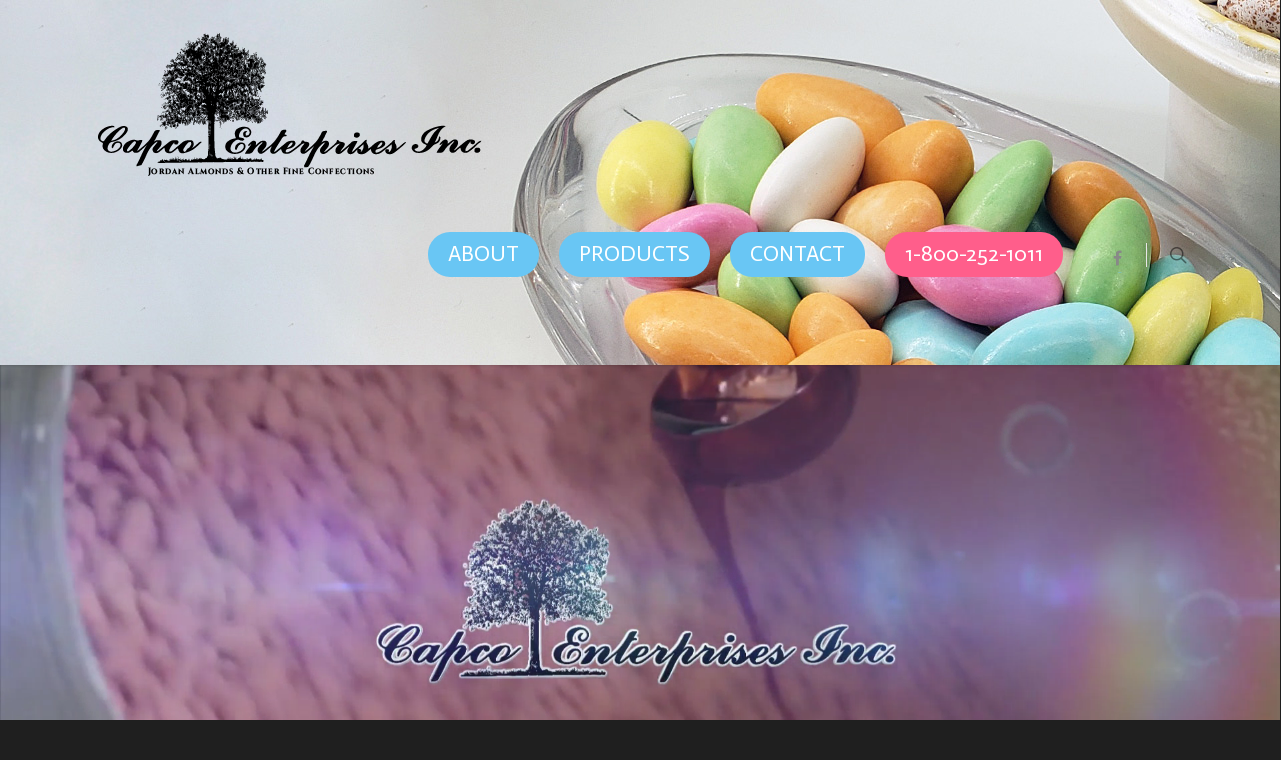

--- FILE ---
content_type: text/html; charset=UTF-8
request_url: https://www.capcoenterprisesinc.com/online/
body_size: 176840
content:
<!doctype html>


<html  xmlns="http://www.w3.org/1999/xhtml" prefix="dcterms: http://purl.org/dc/terms/" lang="en-US" class="no-js">
<head>

<!-- Meta Tags -->
<meta http-equiv="Content-Type" content="text/html; charset=UTF-8" />


	<meta name="viewport" content="width=device-width, initial-scale=1, maximum-scale=1, user-scalable=0" />

	

<!--Shortcut icon-->
	<link rel="shortcut icon" href="https://www.capcoenterprisesinc.com/online/wp-content/uploads/2018/05/capco-favicon-3.png" />


<!-- BEGIN Metadata added by the Add-Meta-Tags WordPress plugin -->
<meta name="keywords" content="fine jordan almonds, extra-fine jordan almonds, super-fine jordan almonds, roasted cappuccino flavored almonds, roasted cinnamon flavored almonds, roasted cocoa flavored almonds, roasted honey flavored almonds, sugar coated peanuts, sugar coated licorice mini s, sugar coated chic peas, sugar coated pistachios, wedding favors, wedding candy, baptism favors, baptism candy, christening favors, wedding shower favors, baby shower favors, wedding shower candy, baby shower candy, confetti, koufeta, bonbonnier, dragees, sugar coated almonds for health, almonds for wealth, almonds for happiness, almonds for fertility, almonds for longevity, sugar free jordan almonds, kosher certified jordan almonds, candy nuts, extrafine jordan almonds, superfine jordan almonds, greek wedding favors, italian wedding favors, greek wedding candy, italian wedding candy, bulk nuts, bulk almonds, pareve almonds, parve almonds, boston baked beans, chic peas" />
<meta name="dcterms:title" content="Home" />
<meta name="dcterms:identifier" content="https://www.capcoenterprisesinc.com/online/" />
<meta name="dcterms:creator" content="admin" />
<meta name="dcterms:created" content="2018-05-17T13:35:50-04:00" />
<meta name="dcterms:available" content="2018-05-17T13:35:50-04:00" />
<meta name="dcterms:modified" content="2022-10-05T09:29:41-04:00" />
<meta name="dcterms:subject" content="fine jordan almonds" />
<meta name="dcterms:subject" content="extra-fine jordan almonds" />
<meta name="dcterms:subject" content="super-fine jordan almonds" />
<meta name="dcterms:subject" content="roasted cappuccino flavored almonds" />
<meta name="dcterms:subject" content="roasted cinnamon flavored almonds" />
<meta name="dcterms:subject" content="roasted cocoa flavored almonds" />
<meta name="dcterms:subject" content="roasted honey flavored almonds" />
<meta name="dcterms:subject" content="sugar coated peanuts" />
<meta name="dcterms:subject" content="sugar coated licorice mini s" />
<meta name="dcterms:subject" content="sugar coated chic peas" />
<meta name="dcterms:subject" content="sugar coated pistachios" />
<meta name="dcterms:subject" content="wedding favors" />
<meta name="dcterms:subject" content="wedding candy" />
<meta name="dcterms:subject" content="baptism favors" />
<meta name="dcterms:subject" content="baptism candy" />
<meta name="dcterms:subject" content="christening favors" />
<meta name="dcterms:subject" content="wedding shower favors" />
<meta name="dcterms:subject" content="baby shower favors" />
<meta name="dcterms:subject" content="wedding shower candy" />
<meta name="dcterms:subject" content="baby shower candy" />
<meta name="dcterms:subject" content="confetti" />
<meta name="dcterms:subject" content="koufeta" />
<meta name="dcterms:subject" content="bonbonnier" />
<meta name="dcterms:subject" content="dragees" />
<meta name="dcterms:subject" content="sugar coated almonds for health" />
<meta name="dcterms:subject" content="almonds for wealth" />
<meta name="dcterms:subject" content="almonds for happiness" />
<meta name="dcterms:subject" content="almonds for fertility" />
<meta name="dcterms:subject" content="almonds for longevity" />
<meta name="dcterms:subject" content="sugar free jordan almonds" />
<meta name="dcterms:subject" content="kosher certified jordan almonds" />
<meta name="dcterms:subject" content="candy nuts" />
<meta name="dcterms:subject" content="extrafine jordan almonds" />
<meta name="dcterms:subject" content="superfine jordan almonds" />
<meta name="dcterms:subject" content="greek wedding favors" />
<meta name="dcterms:subject" content="italian wedding favors" />
<meta name="dcterms:subject" content="greek wedding candy" />
<meta name="dcterms:subject" content="italian wedding candy" />
<meta name="dcterms:subject" content="bulk nuts" />
<meta name="dcterms:subject" content="bulk almonds" />
<meta name="dcterms:subject" content="pareve almonds" />
<meta name="dcterms:subject" content="parve almonds" />
<meta name="dcterms:subject" content="boston baked beans" />
<meta name="dcterms:subject" content="chic peas" />
<meta name="dcterms:language" content="en-US" />
<meta name="dcterms:publisher" content="https://www.capcoenterprisesinc.com/online/" />
<meta name="dcterms:rights" content="https://www.capcoenterprisesinc.com/online/" />
<meta name="dcterms:coverage" content="World" />
<meta name="dcterms:type" content="Text" />
<meta name="dcterms:format" content="text/html" />
<meta name="dcterms:hasPart" content="https://www.capcoenterprisesinc.com/online/home/attachment/741556765/" />
<!-- END Metadata added by the Add-Meta-Tags WordPress plugin -->

<title>Capco Enterprises Inc. &#8211; Jordan Almonds, Candy Nuts and other Fine Confections</title>
<meta name='robots' content='max-image-preview:large' />
<link rel='dns-prefetch' href='//fonts.googleapis.com' />
<link rel='dns-prefetch' href='//s.w.org' />
<link rel="alternate" type="application/rss+xml" title="Capco Enterprises Inc. &raquo; Feed" href="https://www.capcoenterprisesinc.com/online/feed/" />
<link rel="alternate" type="application/rss+xml" title="Capco Enterprises Inc. &raquo; Comments Feed" href="https://www.capcoenterprisesinc.com/online/comments/feed/" />
<meta property='og:site_name' content='Capco Enterprises Inc.'/><meta property='og:url' content='https://www.capcoenterprisesinc.com/online/'/><meta property='og:title' content='Home'/><meta property='og:type' content='article'/>		<script type="text/javascript">
			window._wpemojiSettings = {"baseUrl":"https:\/\/s.w.org\/images\/core\/emoji\/13.0.1\/72x72\/","ext":".png","svgUrl":"https:\/\/s.w.org\/images\/core\/emoji\/13.0.1\/svg\/","svgExt":".svg","source":{"concatemoji":"https:\/\/www.capcoenterprisesinc.com\/online\/wp-includes\/js\/wp-emoji-release.min.js?ver=5.7.14"}};
			!function(e,a,t){var n,r,o,i=a.createElement("canvas"),p=i.getContext&&i.getContext("2d");function s(e,t){var a=String.fromCharCode;p.clearRect(0,0,i.width,i.height),p.fillText(a.apply(this,e),0,0);e=i.toDataURL();return p.clearRect(0,0,i.width,i.height),p.fillText(a.apply(this,t),0,0),e===i.toDataURL()}function c(e){var t=a.createElement("script");t.src=e,t.defer=t.type="text/javascript",a.getElementsByTagName("head")[0].appendChild(t)}for(o=Array("flag","emoji"),t.supports={everything:!0,everythingExceptFlag:!0},r=0;r<o.length;r++)t.supports[o[r]]=function(e){if(!p||!p.fillText)return!1;switch(p.textBaseline="top",p.font="600 32px Arial",e){case"flag":return s([127987,65039,8205,9895,65039],[127987,65039,8203,9895,65039])?!1:!s([55356,56826,55356,56819],[55356,56826,8203,55356,56819])&&!s([55356,57332,56128,56423,56128,56418,56128,56421,56128,56430,56128,56423,56128,56447],[55356,57332,8203,56128,56423,8203,56128,56418,8203,56128,56421,8203,56128,56430,8203,56128,56423,8203,56128,56447]);case"emoji":return!s([55357,56424,8205,55356,57212],[55357,56424,8203,55356,57212])}return!1}(o[r]),t.supports.everything=t.supports.everything&&t.supports[o[r]],"flag"!==o[r]&&(t.supports.everythingExceptFlag=t.supports.everythingExceptFlag&&t.supports[o[r]]);t.supports.everythingExceptFlag=t.supports.everythingExceptFlag&&!t.supports.flag,t.DOMReady=!1,t.readyCallback=function(){t.DOMReady=!0},t.supports.everything||(n=function(){t.readyCallback()},a.addEventListener?(a.addEventListener("DOMContentLoaded",n,!1),e.addEventListener("load",n,!1)):(e.attachEvent("onload",n),a.attachEvent("onreadystatechange",function(){"complete"===a.readyState&&t.readyCallback()})),(n=t.source||{}).concatemoji?c(n.concatemoji):n.wpemoji&&n.twemoji&&(c(n.twemoji),c(n.wpemoji)))}(window,document,window._wpemojiSettings);
		</script>
		<style type="text/css">
img.wp-smiley,
img.emoji {
	display: inline !important;
	border: none !important;
	box-shadow: none !important;
	height: 1em !important;
	width: 1em !important;
	margin: 0 .07em !important;
	vertical-align: -0.1em !important;
	background: none !important;
	padding: 0 !important;
}
</style>
	<link rel='stylesheet' id='wp-block-library-css'  href='https://www.capcoenterprisesinc.com/online/wp-includes/css/dist/block-library/style.min.css?ver=5.7.14' type='text/css' media='all' />
<link rel='stylesheet' id='contact-form-7-css'  href='https://www.capcoenterprisesinc.com/online/wp-content/plugins/contact-form-7/includes/css/styles.css?ver=5.0.4' type='text/css' media='all' />
<link rel='stylesheet' id='woocommerce-layout-css'  href='https://www.capcoenterprisesinc.com/online/wp-content/plugins/woocommerce/assets/css/woocommerce-layout.css?ver=3.5.10' type='text/css' media='all' />
<link rel='stylesheet' id='woocommerce-smallscreen-css'  href='https://www.capcoenterprisesinc.com/online/wp-content/plugins/woocommerce/assets/css/woocommerce-smallscreen.css?ver=3.5.10' type='text/css' media='only screen and (max-width: 768px)' />
<link rel='stylesheet' id='woocommerce-general-css'  href='https://www.capcoenterprisesinc.com/online/wp-content/plugins/woocommerce/assets/css/woocommerce.css?ver=3.5.10' type='text/css' media='all' />
<style id='woocommerce-inline-inline-css' type='text/css'>
.woocommerce form .form-row .required { visibility: visible; }
</style>
<link rel='stylesheet' id='rgs-css'  href='https://www.capcoenterprisesinc.com/online/wp-content/themes/salient/css/rgs.css?ver=8.5.4' type='text/css' media='all' />
<link rel='stylesheet' id='font-awesome-css'  href='https://www.capcoenterprisesinc.com/online/wp-content/themes/salient/css/font-awesome.min.css?ver=4.6.3' type='text/css' media='all' />
<link rel='stylesheet' id='main-styles-css'  href='https://www.capcoenterprisesinc.com/online/wp-content/themes/salient/style.css?ver=8.5.5' type='text/css' media='all' />
<style id='main-styles-inline-css' type='text/css'>
html:not(.page-trans-loaded) { background-color: #ffffff; }
</style>
<link rel='stylesheet' id='fancyBox-css'  href='https://www.capcoenterprisesinc.com/online/wp-content/themes/salient/css/jquery.fancybox.css?ver=9.0' type='text/css' media='all' />
<!--[if lt IE 9]>
<link rel='stylesheet' id='nectar-ie8-css'  href='https://www.capcoenterprisesinc.com/online/wp-content/themes/salient/css/ie8.css?ver=5.7.14' type='text/css' media='all' />
<![endif]-->
<link rel='stylesheet' id='responsive-css'  href='https://www.capcoenterprisesinc.com/online/wp-content/themes/salient/css/responsive.css?ver=8.5.5' type='text/css' media='all' />
<link rel='stylesheet' id='nectarslider-css'  href='https://www.capcoenterprisesinc.com/online/wp-content/themes/salient/css/nectar-slider.css?ver=8.5.0' type='text/css' media='all' />
<link rel='stylesheet' id='woocommerce-css'  href='https://www.capcoenterprisesinc.com/online/wp-content/themes/salient/css/woocommerce.css?ver=8.5.4' type='text/css' media='all' />
<link rel='stylesheet' id='skin-ascend-css'  href='https://www.capcoenterprisesinc.com/online/wp-content/themes/salient/css/ascend.css?ver=8.5.4' type='text/css' media='all' />
<link rel='stylesheet' id='js_composer_front-css'  href='https://www.capcoenterprisesinc.com/online/wp-content/plugins/js_composer_salient/assets/css/js_composer.min.css?ver=5.4.7' type='text/css' media='all' />
<link rel='stylesheet' id='redux-google-fonts-salient_redux-css'  href='https://fonts.googleapis.com/css?family=Actor%3A400%7CAmaranth%3A400%7CAmarante%3A400&#038;subset=latin&#038;ver=1664975855' type='text/css' media='all' />
<script type='text/javascript' src='https://www.capcoenterprisesinc.com/online/wp-includes/js/jquery/jquery.min.js?ver=3.5.1' id='jquery-core-js'></script>
<script type='text/javascript' src='https://www.capcoenterprisesinc.com/online/wp-includes/js/jquery/jquery-migrate.min.js?ver=3.3.2' id='jquery-migrate-js'></script>
<script type='text/javascript' src='https://www.capcoenterprisesinc.com/online/wp-content/plugins/woocommerce/assets/js/jquery-blockui/jquery.blockUI.min.js?ver=2.70' id='jquery-blockui-js'></script>
<script type='text/javascript' id='wc-add-to-cart-js-extra'>
/* <![CDATA[ */
var wc_add_to_cart_params = {"ajax_url":"\/online\/wp-admin\/admin-ajax.php","wc_ajax_url":"\/online\/?wc-ajax=%%endpoint%%","i18n_view_cart":"View cart","cart_url":"https:\/\/www.capcoenterprisesinc.com\/online","is_cart":"","cart_redirect_after_add":"no"};
/* ]]> */
</script>
<script type='text/javascript' src='https://www.capcoenterprisesinc.com/online/wp-content/plugins/woocommerce/assets/js/frontend/add-to-cart.min.js?ver=3.5.10' id='wc-add-to-cart-js'></script>
<script type='text/javascript' src='https://www.capcoenterprisesinc.com/online/wp-content/plugins/js_composer_salient/assets/js/vendors/woocommerce-add-to-cart.js?ver=5.4.7' id='vc_woocommerce-add-to-cart-js-js'></script>
<link rel="https://api.w.org/" href="https://www.capcoenterprisesinc.com/online/wp-json/" /><link rel="alternate" type="application/json" href="https://www.capcoenterprisesinc.com/online/wp-json/wp/v2/pages/179" /><link rel="EditURI" type="application/rsd+xml" title="RSD" href="https://www.capcoenterprisesinc.com/online/xmlrpc.php?rsd" />
<link rel="wlwmanifest" type="application/wlwmanifest+xml" href="https://www.capcoenterprisesinc.com/online/wp-includes/wlwmanifest.xml" /> 
<meta name="generator" content="WordPress 5.7.14" />
<meta name="generator" content="WooCommerce 3.5.10" />
<link rel="canonical" href="https://www.capcoenterprisesinc.com/online/" />
<link rel='shortlink' href='https://www.capcoenterprisesinc.com/online/' />
<link rel="alternate" type="application/json+oembed" href="https://www.capcoenterprisesinc.com/online/wp-json/oembed/1.0/embed?url=https%3A%2F%2Fwww.capcoenterprisesinc.com%2Fonline%2F" />
<link rel="alternate" type="text/xml+oembed" href="https://www.capcoenterprisesinc.com/online/wp-json/oembed/1.0/embed?url=https%3A%2F%2Fwww.capcoenterprisesinc.com%2Fonline%2F&#038;format=xml" />
<script type="text/javascript"> var root = document.getElementsByTagName( "html" )[0]; root.setAttribute( "class", "js" ); </script><style type="text/css">body a{color:#69c6f4;}#header-outer:not([data-lhe="animated_underline"]) header#top nav > ul > li > a:hover,#header-outer:not([data-lhe="animated_underline"]) header#top nav .sf-menu > li.sfHover > a,header#top nav > ul > li.button_bordered > a:hover,#header-outer:not([data-lhe="animated_underline"]) header#top nav .sf-menu li.current-menu-item > a,header#top nav .sf-menu li.current_page_item > a .sf-sub-indicator i,header#top nav .sf-menu li.current_page_ancestor > a .sf-sub-indicator i,#header-outer:not([data-lhe="animated_underline"]) header#top nav .sf-menu li.current_page_ancestor > a,#header-outer:not([data-lhe="animated_underline"]) header#top nav .sf-menu li.current-menu-ancestor > a,#header-outer:not([data-lhe="animated_underline"]) header#top nav .sf-menu li.current_page_item > a,body header#top nav .sf-menu li.current_page_item > a .sf-sub-indicator [class^="icon-"],header#top nav .sf-menu li.current_page_ancestor > a .sf-sub-indicator [class^="icon-"],.sf-menu li ul li.sfHover > a .sf-sub-indicator [class^="icon-"],#header-outer:not(.transparent) #social-in-menu a i:after,.testimonial_slider[data-rating-color="accent-color"] .star-rating .filled:before,ul.sf-menu > li > a:hover > .sf-sub-indicator i,ul.sf-menu > li > a:active > .sf-sub-indicator i,ul.sf-menu > li.sfHover > a > .sf-sub-indicator i,.sf-menu ul li.current_page_item > a,.sf-menu ul li.current-menu-ancestor > a,.sf-menu ul li.current_page_ancestor > a,.sf-menu ul a:focus,.sf-menu ul a:hover,.sf-menu ul a:active,.sf-menu ul li:hover > a,.sf-menu ul li.sfHover > a,.sf-menu li ul li a:hover,.sf-menu li ul li.sfHover > a,#footer-outer a:hover,.recent-posts .post-header a:hover,article.post .post-header a:hover,article.result a:hover,article.post .post-header h2 a,.single article.post .post-meta a:hover,.comment-list .comment-meta a:hover,label span,.wpcf7-form p span,.icon-3x[class^="icon-"],.icon-3x[class*=" icon-"],.icon-tiny[class^="icon-"],body .circle-border,article.result .title a,.home .blog-recent:not([data-style="list_featured_first_row"]) .col .post-header a:hover,.home .blog-recent .col .post-header h3 a,#single-below-header a:hover,header#top #logo:hover,.sf-menu > li.current_page_ancestor > a > .sf-sub-indicator [class^="icon-"],.sf-menu > li.current-menu-ancestor > a > .sf-sub-indicator [class^="icon-"],body #mobile-menu li.open > a [class^="icon-"],.pricing-column h3,.pricing-table[data-style="flat-alternative"] .pricing-column.accent-color h4,.pricing-table[data-style="flat-alternative"] .pricing-column.accent-color .interval,.comment-author a:hover,.project-attrs li i,#footer-outer #copyright li a i:hover,.col:hover > [class^="icon-"].icon-3x.accent-color.alt-style.hovered,.col:hover > [class*=" icon-"].icon-3x.accent-color.alt-style.hovered,#header-outer .widget_shopping_cart .cart_list a,.woocommerce .star-rating,.woocommerce-page table.cart a.remove,.woocommerce form .form-row .required,.woocommerce-page form .form-row .required,body #header-secondary-outer #social a:hover i,.woocommerce ul.products li.product .price,body .twitter-share:hover i,.twitter-share.hovered i,body .linkedin-share:hover i,.linkedin-share.hovered i,body .google-plus-share:hover i,.google-plus-share.hovered i,.pinterest-share:hover i,.pinterest-share.hovered i,.facebook-share:hover i,.facebook-share.hovered i,.woocommerce-page ul.products li.product .price,.nectar-milestone .number.accent-color,header#top nav > ul > li.megamenu > ul > li > a:hover,header#top nav > ul > li.megamenu > ul > li.sfHover > a,body #portfolio-nav a:hover i,span.accent-color,.nectar-love:hover i,.nectar-love.loved i,.portfolio-items .nectar-love:hover i,.portfolio-items .nectar-love.loved i,body .hovered .nectar-love i,header#top nav ul #search-btn a:hover span,header#top nav ul .slide-out-widget-area-toggle a:hover span,body:not(.material) #search-outer #search #close a span:hover,.carousel-wrap[data-full-width="true"] .carousel-heading a:hover i,#search-outer .ui-widget-content li:hover a .title,#search-outer .ui-widget-content .ui-state-hover .title,#search-outer .ui-widget-content .ui-state-focus .title,.portfolio-filters-inline .container ul li a.active,body [class^="icon-"].icon-default-style,.single-post #single-below-header.fullscreen-header .icon-salient-heart-2,.svg-icon-holder[data-color="accent-color"],.team-member a.accent-color:hover,.ascend .comment-list .reply a,.wpcf7-form .wpcf7-not-valid-tip,.text_on_hover.product .add_to_cart_button,.blog-recent[data-style="minimal"] .col > span,.blog-recent[data-style="title_only"] .col:hover .post-header .title,.woocommerce-checkout-review-order-table .product-info .amount,.tabbed[data-style="minimal"] > ul li a.active-tab,.masonry.classic_enhanced article.post .post-meta a:hover i,.blog-recent[data-style*="classic_enhanced"] .post-meta a:hover i,.blog-recent[data-style*="classic_enhanced"] .post-meta .icon-salient-heart-2.loved,.masonry.classic_enhanced article.post .post-meta .icon-salient-heart-2.loved,.single #single-meta ul li:not(.meta-share-count):hover i,.single #single-meta ul li:not(.meta-share-count):hover a,.single #single-meta ul li:not(.meta-share-count):hover span,.single #single-meta ul li.meta-share-count .nectar-social a:hover i,#project-meta #single-meta ul li > a,#project-meta ul li.meta-share-count .nectar-social a:hover i,#project-meta ul li:not(.meta-share-count):hover i,#project-meta ul li:not(.meta-share-count):hover span,div[data-style="minimal"] .toggle:hover h3 a,div[data-style="minimal"] .toggle.open h3 a,.nectar-icon-list[data-icon-style="border"][data-icon-color="accent-color"] .list-icon-holder[data-icon_type="numerical"] span,.nectar-icon-list[data-icon-color="accent-color"][data-icon-style="border"] .content h4,body[data-dropdown-style="minimal"] #header-outer .woocommerce.widget_shopping_cart .cart_list li a.remove,body[data-dropdown-style="minimal"] #header-outer .woocommerce.widget_shopping_cart .cart_list li a.remove,.post-area.standard-minimal article.post .post-meta .date a,.post-area.standard-minimal article.post .post-header h2 a:hover,.post-area.standard-minimal article.post .more-link:hover span,.post-area.standard-minimal article.post .more-link span:after,.post-area.standard-minimal article.post .minimal-post-meta a:hover,body #pagination .page-numbers.prev:hover,body #pagination .page-numbers.next:hover,html body .woocommerce-pagination a.page-numbers:hover,body .woocommerce-pagination a.page-numbers:hover,body #pagination a.page-numbers:hover,.nectar-slide-in-cart .widget_shopping_cart .cart_list a,.sf-menu ul li.open-submenu > a,.woocommerce p.stars a:hover,.woocommerce .material.product .product-wrap .product-add-to-cart a:hover,.woocommerce .material.product .product-wrap .product-add-to-cart a:hover > span,.woocommerce-MyAccount-navigation ul li.is-active a:before,.woocommerce-MyAccount-navigation ul li:hover a:before,.woocommerce.ascend .price_slider_amount button.button[type="submit"],html .ascend.woocommerce #sidebar div ul li a:hover,html .ascend.woocommerce #sidebar div ul li.current-cat > a,.woocommerce .widget_layered_nav ul li.chosen a:after,.woocommerce-page .widget_layered_nav ul li.chosen a:after,[data-style="list_featured_first_row"] .meta-category a,body[data-form-submit="see-through"] input[type=submit],body[data-form-submit="see-through"] button[type=submit],#header-outer[data-format="left-header"] .sf-menu .sub-menu .current-menu-item > a,.nectar_icon_wrap[data-color="accent-color"] i,.nectar_team_member_close .inner:before,body[data-dropdown-style="minimal"]:not([data-header-format="left-header"]) header#top nav > ul > li.megamenu > ul > li > ul > li.has-ul > a:hover,body:not([data-header-format="left-header"]) header#top nav > ul > li.megamenu > ul > li > ul > li.has-ul > a:hover,.masonry.material .masonry-blog-item .meta-category a,.post-area.featured_img_left .meta-category a,body[data-dropdown-style="minimal"] #header-outer:not([data-format="left-header"]) header#top nav > ul > li.megamenu ul ul li.current-menu-item.has-ul > a,body[data-dropdown-style="minimal"] #header-outer:not([data-format="left-header"]) header#top nav > ul > li.megamenu ul ul li.current-menu-ancestor.has-ul > a,body .wpb_row .span_12 .portfolio-filters-inline[data-color-scheme="accent-color-underline"].full-width-section a.active,body .wpb_row .span_12 .portfolio-filters-inline[data-color-scheme="accent-color-underline"].full-width-section a:hover,.material .comment-list .reply a:hover,.related-posts[data-style="material"] .meta-category a,body[data-dropdown-style="minimal"].material:not([data-header-color="custom"]) #header-outer:not([data-format="left-header"]) header#top nav >ul >li:not(.megamenu) ul.cart_list a:hover,body.material #header-outer:not(.transparent) .cart-outer:hover .cart-menu-wrap .icon-salient-cart,.material .widget li:not(.has-img) a:hover .post-title,.material #sidebar .widget li:not(.has-img) a:hover .post-title,.material .container-wrap #author-bio #author-info a:hover,.material #sidebar .widget ul[data-style="featured-image-left"] li a:hover .post-title,body.material .tabbed[data-color-scheme="accent-color"][data-style="minimal"]:not(.using-icons) >ul li:not(.cta-button) a:hover,body.material .tabbed[data-color-scheme="accent-color"][data-style="minimal"]:not(.using-icons) >ul li:not(.cta-button) a.active-tab,body.material .widget:not(.nectar_popular_posts_widget):not(.recent_posts_extra_widget) li a:hover,.material .widget .tagcloud a,.material #sidebar .widget .tagcloud a,.single.material .post-area .content-inner > .post-tags a,.tabbed[data-style*="material"][data-color-scheme="accent-color"] ul li a:not(.active-tab):hover,body.material .nectar-button.see-through.accent-color[data-color-override="false"],div[data-style="minimal_small"] .toggle.accent-color > h3 a:hover,div[data-style="minimal_small"] .toggle.accent-color.open > h3 a,.nectar_single_testimonial[data-color="accent-color"] p span.open-quote{color:#69c6f4!important;}.col:not(.post-area):not(.span_12):not(#sidebar):hover [class^="icon-"].icon-3x.accent-color.alt-style.hovered,body .col:not(.post-area):not(.span_12):not(#sidebar):hover a [class*=" icon-"].icon-3x.accent-color.alt-style.hovered,.ascend #header-outer:not(.transparent) .cart-outer:hover .cart-menu-wrap:not(.has_products) .icon-salient-cart{color:#69c6f4!important;}.nectar_icon_wrap .svg-icon-holder[data-color="accent-color"] svg path{stroke:#69c6f4!important;}.orbit-wrapper div.slider-nav span.right,.orbit-wrapper div.slider-nav span.left,.flex-direction-nav a,.jp-play-bar,.jp-volume-bar-value,.jcarousel-prev:hover,.jcarousel-next:hover,.portfolio-items .col[data-default-color="true"] .work-item:not(.style-3) .work-info-bg,.portfolio-items .col[data-default-color="true"] .bottom-meta,.portfolio-filters a,.portfolio-filters #sort-portfolio,.project-attrs li span,.progress li span,.nectar-progress-bar span,#footer-outer #footer-widgets .col .tagcloud a:hover,#sidebar .widget .tagcloud a:hover,article.post .more-link span:hover,#fp-nav.tooltip ul li .fp-tooltip .tooltip-inner,article.post.quote .post-content .quote-inner,article.post.link .post-content .link-inner,#pagination .next a:hover,#pagination .prev a:hover,.comment-list .reply a:hover,input[type=submit]:hover,input[type="button"]:hover,#footer-outer #copyright li a.vimeo:hover,#footer-outer #copyright li a.behance:hover,.toggle.open h3 a,.tabbed > ul li a.active-tab,[class*=" icon-"],.icon-normal,.bar_graph li span,.nectar-button[data-color-override="false"].regular-button,.nectar-button.tilt.accent-color,body .swiper-slide .button.transparent_2 a.primary-color:hover,#footer-outer #footer-widgets .col input[type="submit"],.carousel-prev:hover,.carousel-next:hover,body .products-carousel .carousel-next:hover,body .products-carousel .carousel-prev:hover,.blog-recent .more-link span:hover,.post-tags a:hover,.pricing-column.highlight h3,.pricing-table[data-style="flat-alternative"] .pricing-column.highlight h3 .highlight-reason,.pricing-table[data-style="flat-alternative"] .pricing-column.accent-color:before,#to-top:hover,#to-top.dark:hover,body[data-button-style*="rounded"] #to-top:after,#pagination a.page-numbers:hover,#pagination span.page-numbers.current,.single-portfolio .facebook-share a:hover,.single-portfolio .twitter-share a:hover,.single-portfolio .pinterest-share a:hover,.single-post .facebook-share a:hover,.single-post .twitter-share a:hover,.single-post .pinterest-share a:hover,.mejs-controls .mejs-time-rail .mejs-time-current,.mejs-controls .mejs-volume-button .mejs-volume-slider .mejs-volume-current,.mejs-controls .mejs-horizontal-volume-slider .mejs-horizontal-volume-current,article.post.quote .post-content .quote-inner,article.post.link .post-content .link-inner,article.format-status .post-content .status-inner,article.post.format-aside .aside-inner,body #header-secondary-outer #social li a.behance:hover,body #header-secondary-outer #social li a.vimeo:hover,#sidebar .widget:hover [class^="icon-"].icon-3x,.woocommerce-page button.single_add_to_cart_button,article.post.quote .content-inner .quote-inner .whole-link,.masonry.classic_enhanced article.post.quote.wide_tall .post-content a:hover .quote-inner,.masonry.classic_enhanced article.post.link.wide_tall .post-content a:hover .link-inner,.iosSlider .prev_slide:hover,.iosSlider .next_slide:hover,body [class^="icon-"].icon-3x.alt-style.accent-color,body [class*=" icon-"].icon-3x.alt-style.accent-color,#slide-out-widget-area,#slide-out-widget-area-bg.fullscreen,#slide-out-widget-area-bg.fullscreen-alt .bg-inner,#header-outer .widget_shopping_cart a.button,body[data-button-style="rounded"] .wpb_wrapper .twitter-share:before,body[data-button-style="rounded"] .wpb_wrapper .twitter-share.hovered:before,body[data-button-style="rounded"] .wpb_wrapper .facebook-share:before,body[data-button-style="rounded"] .wpb_wrapper .facebook-share.hovered:before,body[data-button-style="rounded"] .wpb_wrapper .google-plus-share:before,body[data-button-style="rounded"] .wpb_wrapper .google-plus-share.hovered:before,body[data-button-style="rounded"] .wpb_wrapper .nectar-social:hover > *:before,body[data-button-style="rounded"] .wpb_wrapper .pinterest-share:before,body[data-button-style="rounded"] .wpb_wrapper .pinterest-share.hovered:before,body[data-button-style="rounded"] .wpb_wrapper .linkedin-share:before,body[data-button-style="rounded"] .wpb_wrapper .linkedin-share.hovered:before,#header-outer a.cart-contents .cart-wrap span,#header-outer a#mobile-cart-link .cart-wrap span,.swiper-slide .button.solid_color a,.swiper-slide .button.solid_color_2 a,.portfolio-filters,button[type=submit]:hover,#buddypress button:hover,#buddypress a.button:hover,#buddypress ul.button-nav li.current a,header#top nav ul .slide-out-widget-area-toggle a:hover i.lines,header#top nav ul .slide-out-widget-area-toggle a:hover i.lines:after,header#top nav ul .slide-out-widget-area-toggle a:hover i.lines:before,header#top nav ul .slide-out-widget-area-toggle[data-icon-animation="simple-transform"] a:hover i.lines-button:after,#buddypress a.button:focus,.text_on_hover.product a.added_to_cart,.woocommerce div.product .woocommerce-tabs .full-width-content ul.tabs li a:after,.woocommerce div[data-project-style="text_on_hover"] .cart .quantity input.minus,.woocommerce div[data-project-style="text_on_hover"] .cart .quantity input.plus,.woocommerce-cart .wc-proceed-to-checkout a.checkout-button,.woocommerce .span_4 input[type="submit"].checkout-button,.portfolio-filters-inline[data-color-scheme="accent-color"],body[data-fancy-form-rcs="1"] [type="radio"]:checked + label:after,.select2-container .select2-choice:hover,.select2-dropdown-open .select2-choice,header#top nav > ul > li.button_solid_color > a:before,#header-outer.transparent header#top nav > ul > li.button_solid_color > a:before,.tabbed[data-style*="minimal"] > ul li a:after,.twentytwenty-handle,.twentytwenty-horizontal .twentytwenty-handle:before,.twentytwenty-horizontal .twentytwenty-handle:after,.twentytwenty-vertical .twentytwenty-handle:before,.twentytwenty-vertical .twentytwenty-handle:after,.masonry.classic_enhanced .posts-container article .meta-category a:hover,.blog-recent[data-style*="classic_enhanced"] .meta-category a:hover,.masonry.classic_enhanced .posts-container article .video-play-button,.bottom_controls #portfolio-nav .controls li a i:after,.bottom_controls #portfolio-nav ul:first-child li#all-items a:hover i,.nectar_video_lightbox.nectar-button[data-color="default-accent-color"],.nectar_video_lightbox.nectar-button[data-color="transparent-accent-color"]:hover,.testimonial_slider[data-style="multiple_visible"][data-color*="accent-color"] .flickity-page-dots .dot.is-selected:before,.testimonial_slider[data-style="multiple_visible"][data-color*="accent-color"] blockquote.is-selected p,.nectar-recent-posts-slider .container .strong span:before,#page-header-bg[data-post-hs="default_minimal"] .inner-wrap > a:hover,.single .heading-title[data-header-style="default_minimal"] .meta-category a:hover,body.single-post .sharing-default-minimal .nectar-love.loved,.nectar-fancy-box:after,.divider-small-border[data-color="accent-color"],.divider-border[data-color="accent-color"],div[data-style="minimal"] .toggle.open h3 i:after,div[data-style="minimal"] .toggle:hover h3 i:after,div[data-style="minimal"] .toggle.open h3 i:before,div[data-style="minimal"] .toggle:hover h3 i:before,.nectar-animated-title[data-color="accent-color"] .nectar-animated-title-inner:after,#fp-nav:not(.light-controls).tooltip_alt ul li a span:after,#fp-nav.tooltip_alt ul li a span:after,.nectar-video-box[data-color="default-accent-color"] a.nectar_video_lightbox,body .nectar-video-box[data-color="default-accent-color"][data-hover="zoom_button"] a.nectar_video_lightbox:after,.span_12.dark .owl-theme .owl-dots .owl-dot.active span,.span_12.dark .owl-theme .owl-dots .owl-dot:hover span,.nectar_image_with_hotspots[data-stlye="color_pulse"][data-color="accent-color"] .nectar_hotspot,.nectar_image_with_hotspots .nectar_hotspot_wrap .nttip .tipclose span:before,.nectar_image_with_hotspots .nectar_hotspot_wrap .nttip .tipclose span:after,.portfolio-filters-inline[data-color-scheme="accent-color-underline"] a:after,body[data-dropdown-style="minimal"] #header-outer header#top nav > ul > li:not(.megamenu) ul a:hover,body[data-dropdown-style="minimal"] #header-outer header#top nav > ul > li:not(.megamenu) li.sfHover > a,body[data-dropdown-style="minimal"] #header-outer:not([data-format="left-header"]) header#top nav > ul > li:not(.megamenu) li.sfHover > a,body[data-dropdown-style="minimal"] header#top nav > ul > li.megamenu > ul ul li a:hover,body[data-dropdown-style="minimal"] header#top nav > ul > li.megamenu > ul ul li.sfHover > a,body[data-dropdown-style="minimal"]:not([data-header-format="left-header"]) header#top nav > ul > li.megamenu > ul ul li.current-menu-item > a,body[data-dropdown-style="minimal"] #header-outer .widget_shopping_cart a.button,body[data-dropdown-style="minimal"] #header-secondary-outer ul > li:not(.megamenu) li.sfHover > a,body[data-dropdown-style="minimal"] #header-secondary-outer ul > li:not(.megamenu) ul a:hover,.nectar-recent-posts-single_featured .strong a,.post-area.standard-minimal article.post .more-link span:before,.nectar-slide-in-cart .widget_shopping_cart a.button,body[data-header-format="left-header"] #header-outer[data-lhe="animated_underline"] header#top nav ul li:not([class*="button_"]) > a span:after,.woocommerce .material.product .add_to_cart_button,body nav.woocommerce-pagination span.page-numbers.current,body[data-dropdown-style="minimal"] #header-outer:not([data-format="left-header"]) header#top nav > ul > li:not(.megamenu) ul a:hover,body[data-form-submit="regular"] input[type=submit],body[data-form-submit="regular"] button[type=submit],body[data-form-submit="see-through"] input[type=submit]:hover,body[data-form-submit="see-through"] button[type=submit]:hover,body[data-form-submit="see-through"] .container-wrap .span_12.light input[type=submit]:hover,body[data-form-submit="see-through"] .container-wrap .span_12.light button[type=submit]:hover,body[data-form-submit="regular"] .container-wrap .span_12.light input[type=submit]:hover,body[data-form-submit="regular"] .container-wrap .span_12.light button[type=submit]:hover,.masonry.material .masonry-blog-item .meta-category a:before,.related-posts[data-style="material"] .meta-category a:before,.post-area.featured_img_left .meta-category a:before,.material.masonry .masonry-blog-item .video-play-button,.nectar_icon_wrap[data-style="border-animation"][data-color="accent-color"]:not([data-draw="true"]) .nectar_icon:hover,body[data-dropdown-style="minimal"] #header-outer:not([data-format="left-header"]) header#top nav > ul > li:not(.megamenu) ul li.current-menu-item > a,body[data-dropdown-style="minimal"] #header-outer:not([data-format="left-header"]) header#top nav > ul > li:not(.megamenu) ul li.current-menu-ancestor > a,.nectar-social-sharing-fixed > a:before,.nectar-social-sharing-fixed .nectar-social a,body.material #page-header-bg.fullscreen-header .inner-wrap >a,.masonry.material .quote-inner:before,.masonry.material .link-inner:before,.tabbed[data-style="minimal_alt"] .magic-line,.nectar-google-map[data-nectar-marker-color="accent-color"] .animated-dot .middle-dot,.nectar-google-map[data-nectar-marker-color="accent-color"] .animated-dot div[class*="signal"],.nectar_video_lightbox.play_button_with_text[data-color="default-accent-color"] span.play > .inner-wrap:before,.nectar-hor-list-item[data-color="accent-color"]:before,body.material #slide-out-widget-area-bg.slide-out-from-right,.widget .material .widget .tagcloud a:before,.material #sidebar .widget .tagcloud a:before,.single .post-area .content-inner > .post-tags a:before,.auto_meta_overlaid_spaced article.post.quote .n-post-bg:after,.auto_meta_overlaid_spaced article.post.link .n-post-bg:after,.post-area.featured_img_left .posts-container .article-content-wrap .video-play-button,.post-area.featured_img_left article.post .quote-inner:before,.post-area.featured_img_left .link-inner:before,.nectar-recent-posts-single_featured.multiple_featured .controls li:after,.nectar-recent-posts-single_featured.multiple_featured .controls li.active:before,[data-style="list_featured_first_row"] .meta-category a:before,.tabbed[data-style*="material"][data-color-scheme="accent-color"] ul:after,.nectar-fancy-box[data-color="accent-color"]:not([data-style="default"]) .box-bg:after,div[data-style="minimal_small"] .toggle.accent-color > h3:after,body.material[data-button-style^="rounded"] .nectar-button.see-through.accent-color[data-color-override="false"] i,.portfolio-items .col.nectar-new-item .inner-wrap:before,body.material .nectar-video-box[data-color="default-accent-color"] a.nectar_video_lightbox:before,.nectar_team_member_overlay .team_member_details .bio-inner .mobile-close:before,.nectar_team_member_overlay .team_member_details .bio-inner .mobile-close:after,.fancybox-navigation button:hover:before,.woocommerce ul.products li.product .onsale,.woocommerce-page ul.products li.product .onsale,.woocommerce span.onsale,.woocommerce-page span.onsale,.woocommerce .product-wrap .add_to_cart_button.added,.single-product .facebook-share a:hover,.single-product .twitter-share a:hover,.single-product .pinterest-share a:hover,.woocommerce-message,.woocommerce-error,.woocommerce-info,.woocommerce-page table.cart a.remove:hover,.woocommerce .chzn-container .chzn-results .highlighted,.woocommerce .chosen-container .chosen-results .highlighted,.woocommerce a.button:hover,.woocommerce-page a.button:hover,.woocommerce button.button:hover,.woocommerce-page button.button:hover,.woocommerce input.button:hover,.woocommerce-page input.button:hover,.woocommerce #respond input#submit:hover,.woocommerce-page #respond input#submit:hover,.woocommerce #content input.button:hover,.woocommerce-page #content input.button:hover,.woocommerce div.product .woocommerce-tabs ul.tabs li.active,.woocommerce #content div.product .woocommerce-tabs ul.tabs li.active,.woocommerce-page div.product .woocommerce-tabs ul.tabs li.active,.woocommerce-page #content div.product .woocommerce-tabs ul.tabs li.active,.woocommerce .widget_price_filter .ui-slider .ui-slider-range,.woocommerce-page .widget_price_filter .ui-slider .ui-slider-range,.ascend.woocommerce .widget_price_filter .ui-slider .ui-slider-range,.ascend.woocommerce-page .widget_price_filter .ui-slider .ui-slider-range,html .woocommerce #sidebar div ul li a:hover ~ .count,html .woocommerce #sidebar div ul li.current-cat > .count,body[data-fancy-form-rcs="1"] .select2-container--default .select2-selection--single:hover,body[data-fancy-form-rcs="1"] .select2-container--default.select2-container--open .select2-selection--single{background-color:#69c6f4!important;}.col:hover > [class^="icon-"].icon-3x:not(.alt-style).accent-color.hovered,.col:hover > [class*=" icon-"].icon-3x:not(.alt-style).accent-color.hovered,body .nectar-button.see-through-2[data-hover-color-override="false"]:hover,.col:not(.post-area):not(.span_12):not(#sidebar):hover [class^="icon-"].icon-3x:not(.alt-style).accent-color.hovered,.col:not(.post-area):not(.span_12):not(#sidebar):hover a [class*=" icon-"].icon-3x:not(.alt-style).accent-color.hovered{background-color:#69c6f4!important;}body.material[data-button-style^="rounded"] .nectar-button.see-through.accent-color[data-color-override="false"] i:after{box-shadow:#69c6f4 0 8px 15px;opacity:0.24;}.nectar-fancy-box[data-style="color_box_hover"][data-color="accent-color"]:hover:before{box-shadow:0 30px 90px #69c6f4;}.tabbed[data-style*="material"][data-color-scheme="accent-color"] ul li a.active-tab:after{box-shadow:0 18px 50px #69c6f4;}.bottom_controls #portfolio-nav ul:first-child li#all-items a:hover i{box-shadow:-.6em 0 #69c6f4,-.6em .6em #69c6f4,.6em 0 #69c6f4,.6em -.6em #69c6f4,0 -.6em #69c6f4,-.6em -.6em #69c6f4,0 .6em #69c6f4,.6em .6em #69c6f4;}.tabbed > ul li a.active-tab,body[data-form-style="minimal"] label:after,body .recent_projects_widget a:hover img,.recent_projects_widget a:hover img,#sidebar #flickr a:hover img,body .nectar-button.see-through-2[data-hover-color-override="false"]:hover,#footer-outer #flickr a:hover img,body[data-button-style="rounded"] .wpb_wrapper .twitter-share:before,body[data-button-style="rounded"] .wpb_wrapper .twitter-share.hovered:before,body[data-button-style="rounded"] .wpb_wrapper .facebook-share:before,body[data-button-style="rounded"] .wpb_wrapper .facebook-share.hovered:before,body[data-button-style="rounded"] .wpb_wrapper .google-plus-share:before,body[data-button-style="rounded"] .wpb_wrapper .google-plus-share.hovered:before,body[data-button-style="rounded"] .wpb_wrapper .nectar-social:hover > *:before,body[data-button-style="rounded"] .wpb_wrapper .pinterest-share:before,body[data-button-style="rounded"] .wpb_wrapper .pinterest-share.hovered:before,body[data-button-style="rounded"] .wpb_wrapper .linkedin-share:before,body[data-button-style="rounded"] .wpb_wrapper .linkedin-share.hovered:before,#featured article .post-title a:hover,#header-outer[data-lhe="animated_underline"] header#top nav > ul > li > a:after,body #featured article .post-title a:hover,div.wpcf7-validation-errors,body[data-fancy-form-rcs="1"] [type="radio"]:checked + label:before,body[data-fancy-form-rcs="1"] [type="radio"]:checked + label:after,body[data-fancy-form-rcs="1"] input[type="checkbox"]:checked + label > span,.select2-container .select2-choice:hover,.select2-dropdown-open .select2-choice,#header-outer:not(.transparent) header#top nav > ul > li.button_bordered > a:hover:before,.single #single-meta ul li:not(.meta-share-count):hover a,.single #project-meta ul li:not(.meta-share-count):hover a,div[data-style="minimal"] .toggle.default.open i,div[data-style="minimal"] .toggle.default:hover i,div[data-style="minimal"] .toggle.accent-color.open i,div[data-style="minimal"] .toggle.accent-color:hover i,.nectar_image_with_hotspots .nectar_hotspot_wrap .nttip .tipclose,body[data-button-style="rounded"] #pagination > a:hover,body[data-form-submit="see-through"] input[type=submit],body[data-form-submit="see-through"] button[type=submit],.nectar_icon_wrap[data-style="border-basic"][data-color="accent-color"] .nectar_icon,.nectar_icon_wrap[data-style="border-animation"][data-color="accent-color"]:not([data-draw="true"]) .nectar_icon,.nectar_icon_wrap[data-style="border-animation"][data-color="accent-color"][data-draw="true"]:hover .nectar_icon,.span_12.dark .nectar_video_lightbox.play_button_with_text[data-color="default-accent-color"] span.play:before,.span_12.dark .nectar_video_lightbox.play_button_with_text[data-color="default-accent-color"] span.play:after,.material #header-secondary-outer[data-lhe="animated_underline"] nav >ul.sf-menu >li >a:after,.material blockquote::before,body.material .nectar-button.see-through.accent-color[data-color-override="false"]{border-color:#69c6f4!important;}#fp-nav:not(.light-controls).tooltip_alt ul li a.active span,#fp-nav.tooltip_alt ul li a.active span{box-shadow:inset 0 0 0 2px #69c6f4;-webkit-box-shadow:inset 0 0 0 2px #69c6f4;}.default-loading-icon:before{border-top-color:#69c6f4!important;}#header-outer a.cart-contents span:before,#fp-nav.tooltip ul li .fp-tooltip .tooltip-inner:after{border-color:transparent #69c6f4!important;}body .col:not(.post-area):not(.span_12):not(#sidebar):hover .hovered .circle-border,body #sidebar .widget:hover .circle-border,body .testimonial_slider[data-style="multiple_visible"][data-color*="accent-color"] blockquote .bottom-arrow:after,body .dark .testimonial_slider[data-style="multiple_visible"][data-color*="accent-color"] blockquote .bottom-arrow:after,.portfolio-items[data-ps="6"] .bg-overlay,.portfolio-items[data-ps="6"].no-masonry .bg-overlay,.nectar_team_member_close .inner,.nectar_team_member_overlay .team_member_details .bio-inner .mobile-close{border-color:#69c6f4;}.widget .nectar_widget[class*="nectar_blog_posts_"] .arrow-circle svg circle{stroke:#69c6f4;}.gallery a:hover img{border-color:#69c6f4!important;}@media only screen and (min-width :1px) and (max-width :1000px){body #featured article .post-title > a{background-color:#69c6f4;}body #featured article .post-title > a{border-color:#69c6f4;}}.nectar-button.regular-button.extra-color-1,.nectar-button.tilt.extra-color-1{background-color:#ff5e8b!important;}.icon-3x[class^="icon-"].extra-color-1:not(.alt-style),.icon-tiny[class^="icon-"].extra-color-1,.icon-3x[class*=" icon-"].extra-color-1:not(.alt-style),body .icon-3x[class*=" icon-"].extra-color-1:not(.alt-style) .circle-border,.woocommerce-page table.cart a.remove,#header-outer .widget_shopping_cart .cart_list li a.remove,#header-outer .woocommerce.widget_shopping_cart .cart_list li a.remove,.nectar-milestone .number.extra-color-1,span.extra-color-1,.team-member ul.social.extra-color-1 li a,.stock.out-of-stock,body [class^="icon-"].icon-default-style.extra-color-1,body [class^="icon-"].icon-default-style[data-color="extra-color-1"],.team-member a.extra-color-1:hover,.pricing-table[data-style="flat-alternative"] .pricing-column.highlight.extra-color-1 h3,.pricing-table[data-style="flat-alternative"] .pricing-column.extra-color-1 h4,.pricing-table[data-style="flat-alternative"] .pricing-column.extra-color-1 .interval,.svg-icon-holder[data-color="extra-color-1"],div[data-style="minimal"] .toggle.extra-color-1:hover h3 a,div[data-style="minimal"] .toggle.extra-color-1.open h3 a,.nectar-icon-list[data-icon-style="border"][data-icon-color="extra-color-1"] .list-icon-holder[data-icon_type="numerical"] span,.nectar-icon-list[data-icon-color="extra-color-1"][data-icon-style="border"] .content h4,.nectar_icon_wrap[data-color="extra-color-1"] i,body .wpb_row .span_12 .portfolio-filters-inline[data-color-scheme="extra-color-1-underline"].full-width-section a.active,body .wpb_row .span_12 .portfolio-filters-inline[data-color-scheme="extra-color-1-underline"].full-width-section a:hover,.testimonial_slider[data-rating-color="extra-color-1"] .star-rating .filled:before,header#top nav > ul > li.button_bordered_2 > a:hover,body.material .tabbed[data-color-scheme="extra-color-1"][data-style="minimal"]:not(.using-icons) >ul li:not(.cta-button) a:hover,body.material .tabbed[data-color-scheme="extra-color-1"][data-style="minimal"]:not(.using-icons) >ul li:not(.cta-button) a.active-tab,.tabbed[data-style*="material"][data-color-scheme="extra-color-1"] ul li a:not(.active-tab):hover,body.material .nectar-button.see-through.extra-color-1[data-color-override="false"],div[data-style="minimal_small"] .toggle.extra-color-1 > h3 a:hover,div[data-style="minimal_small"] .toggle.extra-color-1.open > h3 a,.nectar_single_testimonial[data-color="extra-color-1"] p span.open-quote{color:#ff5e8b!important;}.col:hover > [class^="icon-"].icon-3x.extra-color-1:not(.alt-style),.col:hover > [class*=" icon-"].icon-3x.extra-color-1:not(.alt-style).hovered,body .swiper-slide .button.transparent_2 a.extra-color-1:hover,body .col:not(.post-area):not(.span_12):not(#sidebar):hover [class^="icon-"].icon-3x.extra-color-1:not(.alt-style).hovered,body .col:not(.post-area):not(#sidebar):not(.span_12):hover a [class*=" icon-"].icon-3x.extra-color-1:not(.alt-style).hovered,#sidebar .widget:hover [class^="icon-"].icon-3x.extra-color-1:not(.alt-style),.portfolio-filters-inline[data-color-scheme="extra-color-1"],.pricing-table[data-style="flat-alternative"] .pricing-column.extra-color-1:before,.pricing-table[data-style="flat-alternative"] .pricing-column.highlight.extra-color-1 h3 .highlight-reason,.nectar-button.nectar_video_lightbox[data-color="default-extra-color-1"],.nectar_video_lightbox.nectar-button[data-color="transparent-extra-color-1"]:hover,.testimonial_slider[data-style="multiple_visible"][data-color*="extra-color-1"] .flickity-page-dots .dot.is-selected:before,.testimonial_slider[data-style="multiple_visible"][data-color*="extra-color-1"] blockquote.is-selected p,.nectar-fancy-box[data-color="extra-color-1"]:after,.divider-small-border[data-color="extra-color-1"],.divider-border[data-color="extra-color-1"],div[data-style="minimal"] .toggle.extra-color-1.open i:after,div[data-style="minimal"] .toggle.extra-color-1:hover i:after,div[data-style="minimal"] .toggle.open.extra-color-1 i:before,div[data-style="minimal"] .toggle.extra-color-1:hover i:before,body .tabbed[data-color-scheme="extra-color-1"][data-style="minimal"] > ul li:not(.cta-button) a:after,.nectar-animated-title[data-color="extra-color-1"] .nectar-animated-title-inner:after,.nectar-video-box[data-color="extra-color-1"] a.nectar_video_lightbox,body .nectar-video-box[data-color="extra-color-1"][data-hover="zoom_button"] a.nectar_video_lightbox:after,.nectar_image_with_hotspots[data-stlye="color_pulse"][data-color="extra-color-1"] .nectar_hotspot,.portfolio-filters-inline[data-color-scheme="extra-color-1-underline"] a:after,.nectar_icon_wrap[data-style="border-animation"][data-color="extra-color-1"]:not([data-draw="true"]) .nectar_icon:hover,.nectar-google-map[data-nectar-marker-color="extra-color-1"] .animated-dot .middle-dot,.nectar-google-map[data-nectar-marker-color="extra-color-1"] .animated-dot div[class*="signal"],.nectar_video_lightbox.play_button_with_text[data-color="extra-color-1"] span.play > .inner-wrap:before,.nectar-hor-list-item[data-color="extra-color-1"]:before,header#top nav > ul > li.button_solid_color_2 > a:before,#header-outer.transparent header#top nav > ul > li.button_solid_color_2 > a:before,body[data-slide-out-widget-area-style="slide-out-from-right"]:not([data-header-color="custom"]).material a.slide_out_area_close:before,.tabbed[data-color-scheme="extra-color-1"][data-style="minimal_alt"] .magic-line,.tabbed[data-color-scheme="extra-color-1"][data-style="default"] li:not(.cta-button) a.active-tab,.tabbed[data-style*="material"][data-color-scheme="extra-color-1"] ul:after,.tabbed[data-style*="material"][data-color-scheme="extra-color-1"] ul li a.active-tab,.nectar-fancy-box[data-color="extra-color-1"]:not([data-style="default"]) .box-bg:after,body.material[data-button-style^="rounded"] .nectar-button.see-through.extra-color-1[data-color-override="false"] i,.nectar-recent-posts-single_featured.multiple_featured .controls[data-color="extra-color-1"] li:after,body.material .nectar-video-box[data-color="extra-color-1"] a.nectar_video_lightbox:before,div[data-style="minimal_small"] .toggle.extra-color-1 > h3:after{background-color:#ff5e8b!important;}body [class^="icon-"].icon-3x.alt-style.extra-color-1,body [class*=" icon-"].icon-3x.alt-style.extra-color-1,[class*=" icon-"].extra-color-1.icon-normal,.extra-color-1.icon-normal,.bar_graph li span.extra-color-1,.nectar-progress-bar span.extra-color-1,#header-outer .widget_shopping_cart a.button,.woocommerce ul.products li.product .onsale,.woocommerce-page ul.products li.product .onsale,.woocommerce span.onsale,.woocommerce-page span.onsale,.woocommerce-page table.cart a.remove:hover,.swiper-slide .button.solid_color a.extra-color-1,.swiper-slide .button.solid_color_2 a.extra-color-1,.toggle.open.extra-color-1 h3 a{background-color:#ff5e8b!important;}.col:hover > [class^="icon-"].icon-3x.extra-color-1.alt-style.hovered,.col:hover > [class*=" icon-"].icon-3x.extra-color-1.alt-style.hovered,.no-highlight.extra-color-1 h3,.col:not(.post-area):not(.span_12):not(#sidebar):hover [class^="icon-"].icon-3x.extra-color-1.alt-style.hovered,body .col:not(.post-area):not(.span_12):not(#sidebar):hover a [class*=" icon-"].icon-3x.extra-color-1.alt-style.hovered{color:#ff5e8b!important;}.nectar_icon_wrap .svg-icon-holder[data-color="extra-color-1"] svg path{stroke:#ff5e8b!important;}body.material[data-button-style^="rounded"] .nectar-button.see-through.extra-color-1[data-color-override="false"] i:after{box-shadow:#ff5e8b 0 8px 15px;opacity:0.24;}.tabbed[data-style*="material"][data-color-scheme="extra-color-1"] ul li a.active-tab:after{box-shadow:0 18px 50px #ff5e8b;}.nectar-fancy-box[data-style="color_box_hover"][data-color="extra-color-1"]:hover:before{box-shadow:0 30px 90px #ff5e8b;}body .col:not(.post-area):not(.span_12):not(#sidebar):hover .extra-color-1.hovered .circle-border,.woocommerce-page table.cart a.remove,#header-outer .woocommerce.widget_shopping_cart .cart_list li a.remove,#header-outer .woocommerce.widget_shopping_cart .cart_list li a.remove,body #sidebar .widget:hover .extra-color-1 .circle-border,.woocommerce-page table.cart a.remove,body .testimonial_slider[data-style="multiple_visible"][data-color*="extra-color-1"] blockquote .bottom-arrow:after,body .dark .testimonial_slider[data-style="multiple_visible"][data-color*="extra-color-1"] blockquote .bottom-arrow:after,div[data-style="minimal"] .toggle.open.extra-color-1 i,div[data-style="minimal"] .toggle.extra-color-1:hover i,.nectar_icon_wrap[data-style="border-basic"][data-color="extra-color-1"] .nectar_icon,.nectar_icon_wrap[data-style="border-animation"][data-color="extra-color-1"]:not([data-draw="true"]) .nectar_icon,.nectar_icon_wrap[data-style="border-animation"][data-color="extra-color-1"][data-draw="true"]:hover .nectar_icon,.span_12.dark .nectar_video_lightbox.play_button_with_text[data-color="extra-color-1"] span.play:before,.span_12.dark .nectar_video_lightbox.play_button_with_text[data-color="extra-color-1"] span.play:after,#header-outer:not(.transparent) header#top nav > ul > li.button_bordered_2 > a:hover:before{border-color:#ff5e8b;}.tabbed[data-color-scheme="extra-color-1"][data-style="default"] li:not(.cta-button) a.active-tab,body.material .nectar-button.see-through.extra-color-1[data-color-override="false"]{border-color:#ff5e8b!important;}.pricing-column.highlight.extra-color-1 h3{background-color:#ff5e8b!important;}.nectar-button.regular-button.extra-color-2,.nectar-button.tilt.extra-color-2{background-color:#2AC4EA!important;}.icon-3x[class^="icon-"].extra-color-2:not(.alt-style),.icon-3x[class*=" icon-"].extra-color-2:not(.alt-style),.icon-tiny[class^="icon-"].extra-color-2,body .icon-3x[class*=" icon-"].extra-color-2 .circle-border,.nectar-milestone .number.extra-color-2,span.extra-color-2,.team-member ul.social.extra-color-2 li a,body [class^="icon-"].icon-default-style.extra-color-2,body [class^="icon-"].icon-default-style[data-color="extra-color-2"],.team-member a.extra-color-2:hover,.pricing-table[data-style="flat-alternative"] .pricing-column.highlight.extra-color-2 h3,.pricing-table[data-style="flat-alternative"] .pricing-column.extra-color-2 h4,.pricing-table[data-style="flat-alternative"] .pricing-column.extra-color-2 .interval,.svg-icon-holder[data-color="extra-color-2"],div[data-style="minimal"] .toggle.extra-color-2:hover h3 a,div[data-style="minimal"] .toggle.extra-color-2.open h3 a,.nectar-icon-list[data-icon-style="border"][data-icon-color="extra-color-2"] .list-icon-holder[data-icon_type="numerical"] span,.nectar-icon-list[data-icon-color="extra-color-2"][data-icon-style="border"] .content h4,.nectar_icon_wrap[data-color="extra-color-2"] i,body .wpb_row .span_12 .portfolio-filters-inline[data-color-scheme="extra-color-2-underline"].full-width-section a.active,body .wpb_row .span_12 .portfolio-filters-inline[data-color-scheme="extra-color-2-underline"].full-width-section a:hover,.testimonial_slider[data-rating-color="extra-color-2"] .star-rating .filled:before,body.material .tabbed[data-color-scheme="extra-color-2"][data-style="minimal"]:not(.using-icons) >ul li:not(.cta-button) a:hover,body.material .tabbed[data-color-scheme="extra-color-2"][data-style="minimal"]:not(.using-icons) >ul li:not(.cta-button) a.active-tab,.tabbed[data-style*="material"][data-color-scheme="extra-color-2"] ul li a:not(.active-tab):hover,body.material .nectar-button.see-through.extra-color-2[data-color-override="false"],div[data-style="minimal_small"] .toggle.extra-color-2 > h3 a:hover,div[data-style="minimal_small"] .toggle.extra-color-2.open > h3 a,.nectar_single_testimonial[data-color="extra-color-2"] p span.open-quote{color:#2AC4EA!important;}.col:hover > [class^="icon-"].icon-3x.extra-color-2:not(.alt-style).hovered,.col:hover > [class*=" icon-"].icon-3x.extra-color-2:not(.alt-style).hovered,body .swiper-slide .button.transparent_2 a.extra-color-2:hover,.col:not(.post-area):not(.span_12):not(#sidebar):hover [class^="icon-"].icon-3x.extra-color-2:not(.alt-style).hovered,.col:not(.post-area):not(.span_12):not(#sidebar):hover a [class*=" icon-"].icon-3x.extra-color-2:not(.alt-style).hovered,#sidebar .widget:hover [class^="icon-"].icon-3x.extra-color-2:not(.alt-style),.pricing-table[data-style="flat-alternative"] .pricing-column.highlight.extra-color-2 h3 .highlight-reason,.nectar-button.nectar_video_lightbox[data-color="default-extra-color-2"],.nectar_video_lightbox.nectar-button[data-color="transparent-extra-color-2"]:hover,.testimonial_slider[data-style="multiple_visible"][data-color*="extra-color-2"] .flickity-page-dots .dot.is-selected:before,.testimonial_slider[data-style="multiple_visible"][data-color*="extra-color-2"] blockquote.is-selected p,.nectar-fancy-box[data-color="extra-color-2"]:after,.divider-small-border[data-color="extra-color-2"],.divider-border[data-color="extra-color-2"],div[data-style="minimal"] .toggle.extra-color-2.open i:after,div[data-style="minimal"] .toggle.extra-color-2:hover i:after,div[data-style="minimal"] .toggle.open.extra-color-2 i:before,div[data-style="minimal"] .toggle.extra-color-2:hover i:before,body .tabbed[data-color-scheme="extra-color-2"][data-style="minimal"] > ul li:not(.cta-button) a:after,.nectar-animated-title[data-color="extra-color-2"] .nectar-animated-title-inner:after,.nectar-video-box[data-color="extra-color-2"] a.nectar_video_lightbox,body .nectar-video-box[data-color="extra-color-2"][data-hover="zoom_button"] a.nectar_video_lightbox:after,.nectar_image_with_hotspots[data-stlye="color_pulse"][data-color="extra-color-2"] .nectar_hotspot,.portfolio-filters-inline[data-color-scheme="extra-color-2-underline"] a:after,.nectar_icon_wrap[data-style="border-animation"][data-color="extra-color-2"]:not([data-draw="true"]) .nectar_icon:hover,.nectar-google-map[data-nectar-marker-color="extra-color-2"] .animated-dot .middle-dot,.nectar-google-map[data-nectar-marker-color="extra-color-2"] .animated-dot div[class*="signal"],.nectar_video_lightbox.play_button_with_text[data-color="extra-color-2"] span.play > .inner-wrap:before,.nectar-hor-list-item[data-color="extra-color-2"]:before,.tabbed[data-color-scheme="extra-color-2"][data-style="minimal_alt"] .magic-line,.tabbed[data-style*="material"][data-color-scheme="extra-color-2"] ul:after,.tabbed[data-style*="material"][data-color-scheme="extra-color-2"] ul li a.active-tab,.nectar-fancy-box[data-color="extra-color-2"]:not([data-style="default"]) .box-bg:after,body.material[data-button-style^="rounded"] .nectar-button.see-through.extra-color-2[data-color-override="false"] i,.nectar-recent-posts-single_featured.multiple_featured .controls[data-color="extra-color-2"] li:after,body.material .nectar-video-box[data-color="extra-color-2"] a.nectar_video_lightbox:before,div[data-style="minimal_small"] .toggle.extra-color-2 > h3:after{background-color:#2AC4EA!important;}.nectar_icon_wrap .svg-icon-holder[data-color="extra-color-2"] svg path{stroke:#2AC4EA!important;}body [class^="icon-"].icon-3x.alt-style.extra-color-2,body [class*=" icon-"].icon-3x.alt-style.extra-color-2,[class*=" icon-"].extra-color-2.icon-normal,.extra-color-2.icon-normal,.bar_graph li span.extra-color-2,.nectar-progress-bar span.extra-color-2,.woocommerce .product-wrap .add_to_cart_button.added,.woocommerce-message,.woocommerce-error,.woocommerce-info,.woocommerce .widget_price_filter .ui-slider .ui-slider-range,.woocommerce-page .widget_price_filter .ui-slider .ui-slider-range,.swiper-slide .button.solid_color a.extra-color-2,.swiper-slide .button.solid_color_2 a.extra-color-2,.toggle.open.extra-color-2 h3 a,.portfolio-filters-inline[data-color-scheme="extra-color-2"],.pricing-table[data-style="flat-alternative"] .pricing-column.extra-color-2:before{background-color:#2AC4EA!important;}.col:hover > [class^="icon-"].icon-3x.extra-color-2.alt-style.hovered,.col:hover > [class*=" icon-"].icon-3x.extra-color-2.alt-style.hovered,.no-highlight.extra-color-2 h3,.col:not(.post-area):not(.span_12):not(#sidebar):hover [class^="icon-"].icon-3x.extra-color-2.alt-style.hovered,body .col:not(.post-area):not(.span_12):not(#sidebar):hover a [class*=" icon-"].icon-3x.extra-color-2.alt-style.hovered{color:#2AC4EA!important;}body.material[data-button-style^="rounded"] .nectar-button.see-through.extra-color-2[data-color-override="false"] i:after{box-shadow:#2AC4EA 0 8px 15px;opacity:0.24;}.tabbed[data-style*="material"][data-color-scheme="extra-color-2"] ul li a.active-tab:after{box-shadow:0 18px 50px #2AC4EA;}.nectar-fancy-box[data-style="color_box_hover"][data-color="extra-color-2"]:hover:before{box-shadow:0 30px 90px #2AC4EA;}body .col:not(.post-area):not(.span_12):not(#sidebar):hover .extra-color-2.hovered .circle-border,body #sidebar .widget:hover .extra-color-2 .circle-border,body .testimonial_slider[data-style="multiple_visible"][data-color*="extra-color-2"] blockquote .bottom-arrow:after,body .dark .testimonial_slider[data-style="multiple_visible"][data-color*="extra-color-2"] blockquote .bottom-arrow:after,div[data-style="minimal"] .toggle.open.extra-color-2 i,div[data-style="minimal"] .toggle.extra-color-2:hover i,.nectar_icon_wrap[data-style="border-basic"][data-color="extra-color-2"] .nectar_icon,.nectar_icon_wrap[data-style="border-animation"][data-color="extra-color-2"]:not([data-draw="true"]) .nectar_icon,.nectar_icon_wrap[data-style="border-animation"][data-color="extra-color-2"][data-draw="true"]:hover .nectar_icon,.span_12.dark .nectar_video_lightbox.play_button_with_text[data-color="extra-color-2"] span.play:before,.span_12.dark .nectar_video_lightbox.play_button_with_text[data-color="extra-color-2"] span.play:after{border-color:#2AC4EA;}.pricing-column.highlight.extra-color-2 h3{background-color:#2AC4EA!important;}.tabbed[data-color-scheme="extra-color-2"][data-style="default"] li:not(.cta-button) a.active-tab,body.material .nectar-button.see-through.extra-color-2[data-color-override="false"]{border-color:#2AC4EA!important;}.nectar-button.regular-button.extra-color-3,.nectar-button.tilt.extra-color-3{background-color:#333333!important;}.icon-3x[class^="icon-"].extra-color-3:not(.alt-style),.icon-3x[class*=" icon-"].extra-color-3:not(.alt-style),.icon-tiny[class^="icon-"].extra-color-3,body .icon-3x[class*=" icon-"].extra-color-3 .circle-border,.nectar-milestone .number.extra-color-3,span.extra-color-3,.team-member ul.social.extra-color-3 li a,body [class^="icon-"].icon-default-style.extra-color-3,body [class^="icon-"].icon-default-style[data-color="extra-color-3"],.team-member a.extra-color-3:hover,.pricing-table[data-style="flat-alternative"] .pricing-column.highlight.extra-color-3 h3,.pricing-table[data-style="flat-alternative"] .pricing-column.extra-color-3 h4,.pricing-table[data-style="flat-alternative"] .pricing-column.extra-color-3 .interval,.svg-icon-holder[data-color="extra-color-3"],div[data-style="minimal"] .toggle.extra-color-3:hover h3 a,div[data-style="minimal"] .toggle.extra-color-3.open h3 a,.nectar-icon-list[data-icon-style="border"][data-icon-color="extra-color-3"] .list-icon-holder[data-icon_type="numerical"] span,.nectar-icon-list[data-icon-color="extra-color-3"][data-icon-style="border"] .content h4,.nectar_icon_wrap[data-color="extra-color-3"] i,body .wpb_row .span_12 .portfolio-filters-inline[data-color-scheme="extra-color-3-underline"].full-width-section a.active,body .wpb_row .span_12 .portfolio-filters-inline[data-color-scheme="extra-color-3-underline"].full-width-section a:hover,.testimonial_slider[data-rating-color="extra-color-3"] .star-rating .filled:before,body.material .tabbed[data-color-scheme="extra-color-3"][data-style="minimal"]:not(.using-icons) >ul li:not(.cta-button) a:hover,body.material .tabbed[data-color-scheme="extra-color-3"][data-style="minimal"]:not(.using-icons) >ul li:not(.cta-button) a.active-tab,.tabbed[data-style*="material"][data-color-scheme="extra-color-3"] ul li a:not(.active-tab):hover,body.material .nectar-button.see-through.extra-color-3[data-color-override="false"],div[data-style="minimal_small"] .toggle.extra-color-3 > h3 a:hover,div[data-style="minimal_small"] .toggle.extra-color-3.open > h3 a,.nectar_single_testimonial[data-color="extra-color-3"] p span.open-quote{color:#333333!important;}.col:hover > [class^="icon-"].icon-3x.extra-color-3:not(.alt-style).hovered,.col:hover > [class*=" icon-"].icon-3x.extra-color-3:not(.alt-style).hovered,body .swiper-slide .button.transparent_2 a.extra-color-3:hover,.col:not(.post-area):not(.span_12):not(#sidebar):hover [class^="icon-"].icon-3x.extra-color-3:not(.alt-style).hovered,.col:not(.post-area):not(.span_12):not(#sidebar):hover a [class*=" icon-"].icon-3x.extra-color-3:not(.alt-style).hovered,#sidebar .widget:hover [class^="icon-"].icon-3x.extra-color-3:not(.alt-style),.portfolio-filters-inline[data-color-scheme="extra-color-3"],.pricing-table[data-style="flat-alternative"] .pricing-column.extra-color-3:before,.pricing-table[data-style="flat-alternative"] .pricing-column.highlight.extra-color-3 h3 .highlight-reason,.nectar-button.nectar_video_lightbox[data-color="default-extra-color-3"],.nectar_video_lightbox.nectar-button[data-color="transparent-extra-color-3"]:hover,.testimonial_slider[data-style="multiple_visible"][data-color*="extra-color-3"] .flickity-page-dots .dot.is-selected:before,.testimonial_slider[data-style="multiple_visible"][data-color*="extra-color-3"] blockquote.is-selected p,.nectar-fancy-box[data-color="extra-color-3"]:after,.divider-small-border[data-color="extra-color-3"],.divider-border[data-color="extra-color-3"],div[data-style="minimal"] .toggle.extra-color-3.open i:after,div[data-style="minimal"] .toggle.extra-color-3:hover i:after,div[data-style="minimal"] .toggle.open.extra-color-3 i:before,div[data-style="minimal"] .toggle.extra-color-3:hover i:before,body .tabbed[data-color-scheme="extra-color-3"][data-style="minimal"] > ul li:not(.cta-button) a:after,.nectar-animated-title[data-color="extra-color-3"] .nectar-animated-title-inner:after,.nectar-video-box[data-color="extra-color-3"] a.nectar_video_lightbox,body .nectar-video-box[data-color="extra-color-3"][data-hover="zoom_button"] a.nectar_video_lightbox:after,.nectar_image_with_hotspots[data-stlye="color_pulse"][data-color="extra-color-3"] .nectar_hotspot,.portfolio-filters-inline[data-color-scheme="extra-color-3-underline"] a:after,.nectar_icon_wrap[data-style="border-animation"][data-color="extra-color-3"]:not([data-draw="true"]) .nectar_icon:hover,.nectar-google-map[data-nectar-marker-color="extra-color-3"] .animated-dot .middle-dot,.nectar-google-map[data-nectar-marker-color="extra-color-3"] .animated-dot div[class*="signal"],.nectar_video_lightbox.play_button_with_text[data-color="extra-color-3"] span.play > .inner-wrap:before,.nectar-hor-list-item[data-color="extra-color-3"]:before,.tabbed[data-color-scheme="extra-color-3"][data-style="minimal_alt"] .magic-line,.tabbed[data-style*="material"][data-color-scheme="extra-color-3"] ul:after,.tabbed[data-style*="material"][data-color-scheme="extra-color-3"] ul li a.active-tab,.nectar-fancy-box[data-color="extra-color-3"]:not([data-style="default"]) .box-bg:after,body.material[data-button-style^="rounded"] .nectar-button.see-through.extra-color-3[data-color-override="false"] i,.nectar-recent-posts-single_featured.multiple_featured .controls[data-color="extra-color-3"] li:after,body.material .nectar-video-box[data-color="extra-color-3"] a.nectar_video_lightbox:before,div[data-style="minimal_small"] .toggle.extra-color-3 > h3:after{background-color:#333333!important;}.nectar_icon_wrap .svg-icon-holder[data-color="extra-color-3"] svg path{stroke:#333333!important;}body [class^="icon-"].icon-3x.alt-style.extra-color-3,body [class*=" icon-"].icon-3x.alt-style.extra-color-3,.extra-color-3.icon-normal,[class*=" icon-"].extra-color-3.icon-normal,.bar_graph li span.extra-color-3,.nectar-progress-bar span.extra-color-3,.swiper-slide .button.solid_color a.extra-color-3,.swiper-slide .button.solid_color_2 a.extra-color-3,.toggle.open.extra-color-3 h3 a{background-color:#333333!important;}.col:hover > [class^="icon-"].icon-3x.extra-color-3.alt-style.hovered,.col:hover > [class*=" icon-"].icon-3x.extra-color-3.alt-style.hovered,.no-highlight.extra-color-3 h3,.col:not(.post-area):not(.span_12):not(#sidebar):hover [class^="icon-"].icon-3x.extra-color-3.alt-style.hovered,body .col:not(.post-area):not(.span_12):not(#sidebar):hover a [class*=" icon-"].icon-3x.extra-color-3.alt-style.hovered{color:#333333!important;}body.material[data-button-style^="rounded"] .nectar-button.see-through.extra-color-3[data-color-override="false"] i:after{box-shadow:#333333 0 8px 15px;opacity:0.24;}.tabbed[data-style*="material"][data-color-scheme="extra-color-3"] ul li a.active-tab:after{box-shadow:0 18px 50px #333333;}.nectar-fancy-box[data-style="color_box_hover"][data-color="extra-color-3"]:hover:before{box-shadow:0 30px 90px #333333;}body .col:not(.post-area):not(.span_12):not(#sidebar):hover .extra-color-3.hovered .circle-border,body #sidebar .widget:hover .extra-color-3 .circle-border,body .testimonial_slider[data-style="multiple_visible"][data-color*="extra-color-3"] blockquote .bottom-arrow:after,body .dark .testimonial_slider[data-style="multiple_visible"][data-color*="extra-color-3"] blockquote .bottom-arrow:after,div[data-style="minimal"] .toggle.open.extra-color-3 i,div[data-style="minimal"] .toggle.extra-color-3:hover i,.nectar_icon_wrap[data-style="border-basic"][data-color="extra-color-3"] .nectar_icon,.nectar_icon_wrap[data-style="border-animation"][data-color="extra-color-3"]:not([data-draw="true"]) .nectar_icon,.nectar_icon_wrap[data-style="border-animation"][data-color="extra-color-3"][data-draw="true"]:hover .nectar_icon,.span_12.dark .nectar_video_lightbox.play_button_with_text[data-color="extra-color-3"] span.play:before,.span_12.dark .nectar_video_lightbox.play_button_with_text[data-color="extra-color-3"] span.play:after{border-color:#333333;}.pricing-column.highlight.extra-color-3 h3{background-color:#333333!important;}.tabbed[data-color-scheme="extra-color-3"][data-style="default"] li:not(.cta-button) a.active-tab,body.material .nectar-button.see-through.extra-color-3[data-color-override="false"]{border-color:#333333!important;}.divider-small-border[data-color="extra-color-gradient-1"],.divider-border[data-color="extra-color-gradient-1"],.nectar-progress-bar span.extra-color-gradient-1,.widget ul.nectar_widget[class*="nectar_blog_posts_"][data-style="hover-featured-image-gradient-and-counter"] > li a .popular-featured-img:after,.tabbed[data-style*="minimal"][data-color-scheme="extra-color-gradient-1"] >ul li a:after,.tabbed[data-style="minimal_alt"][data-color-scheme="extra-color-gradient-1"] .magic-line,.nectar-recent-posts-single_featured.multiple_featured .controls[data-color="extra-color-gradient-1"] li:after,.nectar-fancy-box[data-style="default"][data-color="extra-color-gradient-1"]:after{background:#3452ff;background:linear-gradient(to right,#3452ff,#ff1053);}.icon-normal.extra-color-gradient-1,body [class^="icon-"].icon-3x.alt-style.extra-color-gradient-1,.nectar-button.extra-color-gradient-1:after,.nectar-button.see-through-extra-color-gradient-1:after,.nectar_icon_wrap[data-color="extra-color-gradient-1"] i,.nectar_icon_wrap[data-style="border-animation"][data-color="extra-color-gradient-1"]:before,.tabbed[data-style*="material"][data-color-scheme="extra-color-gradient-1"] ul li a:before,.tabbed[data-style*="default"][data-color-scheme="extra-color-gradient-1"] ul li a:before,.tabbed[data-style*="vertical"][data-color-scheme="extra-color-gradient-1"] ul li a:before,.nectar-fancy-box[data-style="color_box_hover"][data-color="extra-color-gradient-1"] .box-bg:after{background:#3452ff;background:linear-gradient(to bottom right,#3452ff,#ff1053);}body.material .nectar-button.regular.m-extra-color-gradient-1,body.material .nectar-button.see-through.m-extra-color-gradient-1:before{background:#3452ff;background:linear-gradient(125deg,#3452ff,#ff1053);}body.material .nectar-button.regular.m-extra-color-gradient-1:before{background:#ff1053;}.tabbed[data-style*="material"][data-color-scheme="extra-color-gradient-1"] ul:after{background-color:#ff1053;}.tabbed[data-style*="material"][data-color-scheme="extra-color-gradient-1"] ul li a.active-tab:after{box-shadow:0 18px 50px #ff1053;}.nectar-fancy-box[data-style="color_box_hover"][data-color="extra-color-gradient-1"]:hover:before{box-shadow:0 30px 90px #ff1053;}.testimonial_slider[data-rating-color="extra-color-gradient-1"] .star-rating .filled:before{color:#3452ff;background:linear-gradient(to right,#3452ff,#ff1053);-webkit-background-clip:text;-webkit-text-fill-color:transparent;background-clip:text;text-fill-color:transparent;}.nectar-button.extra-color-gradient-1,.nectar-button.see-through-extra-color-gradient-1{border-width:3px;border-style:solid;-moz-border-image:-moz-linear-gradient(top right,#3452ff 0,#ff1053 100%);-webkit-border-image:-webkit-linear-gradient(top right,#3452ff 0,#ff1053 100%);border-image:linear-gradient(to bottom right,#3452ff 0,#ff1053 100%);border-image-slice:1;}.nectar-gradient-text[data-color="extra-color-gradient-1"][data-direction="horizontal"] *{background-image:linear-gradient(to right,#3452ff,#ff1053);}.nectar-gradient-text[data-color="extra-color-gradient-1"] *,.nectar-icon-list[data-icon-style="border"][data-icon-color="extra-color-gradient-1"] .list-icon-holder[data-icon_type="numerical"] span{color:#3452ff;background:linear-gradient(to bottom right,#3452ff,#ff1053);-webkit-background-clip:text;-webkit-text-fill-color:transparent;background-clip:text;text-fill-color:transparent;display:inline-block;}[class^="icon-"][data-color="extra-color-gradient-1"]:before,[class*=" icon-"][data-color="extra-color-gradient-1"]:before,[class^="icon-"].extra-color-gradient-1:not(.icon-normal):before,[class*=" icon-"].extra-color-gradient-1:not(.icon-normal):before,.nectar_icon_wrap[data-color="extra-color-gradient-1"] i{color:#3452ff;background:linear-gradient(to bottom right,#3452ff,#ff1053);-webkit-background-clip:text;-webkit-text-fill-color:transparent;background-clip:text;text-fill-color:transparent;display:initial;}.nectar-button.extra-color-gradient-1 .hover,.nectar-button.see-through-extra-color-gradient-1 .start{background:#3452ff;background:linear-gradient(to bottom right,#3452ff,#ff1053);-webkit-background-clip:text;-webkit-text-fill-color:transparent;background-clip:text;text-fill-color:transparent;display:initial;}.nectar-button.extra-color-gradient-1.no-text-grad .hover,.nectar-button.see-through-extra-color-gradient-1.no-text-grad .start{background:transparent!important;color:#3452ff!important;}.divider-small-border[data-color="extra-color-gradient-2"],.divider-border[data-color="extra-color-gradient-2"],.nectar-progress-bar span.extra-color-gradient-2,.tabbed[data-style*="minimal"][data-color-scheme="extra-color-gradient-2"] >ul li a:after,.tabbed[data-style="minimal_alt"][data-color-scheme="extra-color-gradient-2"] .magic-line,.nectar-recent-posts-single_featured.multiple_featured .controls[data-color="extra-color-gradient-2"] li:after,.nectar-fancy-box[data-style="default"][data-color="extra-color-gradient-2"]:after{background:#2AC4EA;background:linear-gradient(to right,#2AC4EA,#32d6ff);}.icon-normal.extra-color-gradient-2,body [class^="icon-"].icon-3x.alt-style.extra-color-gradient-2,.nectar-button.extra-color-gradient-2:after,.nectar-button.see-through-extra-color-gradient-2:after,.nectar_icon_wrap[data-color="extra-color-gradient-2"] i,.nectar_icon_wrap[data-style="border-animation"][data-color="extra-color-gradient-2"]:before,.tabbed[data-style*="material"][data-color-scheme="extra-color-gradient-2"] ul li a:before,.tabbed[data-style*="default"][data-color-scheme="extra-color-gradient-2"] ul li a:before,.tabbed[data-style*="vertical"][data-color-scheme="extra-color-gradient-2"] ul li a:before,.nectar-fancy-box[data-style="color_box_hover"][data-color="extra-color-gradient-2"] .box-bg:after{background:#2AC4EA;background:linear-gradient(to bottom right,#2AC4EA,#32d6ff);}body.material .nectar-button.regular.m-extra-color-gradient-2,body.material .nectar-button.see-through.m-extra-color-gradient-2:before{background:#2AC4EA;background:linear-gradient(125deg,#2AC4EA,#32d6ff);}body.material .nectar-button.regular.m-extra-color-gradient-2:before{background:#32d6ff;}.tabbed[data-style*="material"][data-color-scheme="extra-color-gradient-2"] ul:after{background-color:#32d6ff;}.tabbed[data-style*="material"][data-color-scheme="extra-color-gradient-2"] ul li a.active-tab:after{box-shadow:0 18px 50px #32d6ff;}.nectar-fancy-box[data-style="color_box_hover"][data-color="extra-color-gradient-2"]:hover:before{box-shadow:0 30px 90px #32d6ff;}.testimonial_slider[data-rating-color="extra-color-gradient-2"] .star-rating .filled:before{color:#2AC4EA;background:linear-gradient(to right,#2AC4EA,#32d6ff);-webkit-background-clip:text;-webkit-text-fill-color:transparent;background-clip:text;text-fill-color:transparent;}.nectar-button.extra-color-gradient-2,.nectar-button.see-through-extra-color-gradient-2{border-width:3px;border-style:solid;-moz-border-image:-moz-linear-gradient(top right,#2AC4EA 0,#32d6ff 100%);-webkit-border-image:-webkit-linear-gradient(top right,#2AC4EA 0,#32d6ff 100%);border-image:linear-gradient(to bottom right,#2AC4EA 0,#32d6ff 100%);border-image-slice:1;}.nectar-gradient-text[data-color="extra-color-gradient-2"][data-direction="horizontal"] *{background-image:linear-gradient(to right,#2AC4EA,#32d6ff);}.nectar-gradient-text[data-color="extra-color-gradient-2"] *,.nectar-icon-list[data-icon-style="border"][data-icon-color="extra-color-gradient-2"] .list-icon-holder[data-icon_type="numerical"] span{color:#2AC4EA;background:linear-gradient(to bottom right,#2AC4EA,#32d6ff);-webkit-background-clip:text;-webkit-text-fill-color:transparent;background-clip:text;text-fill-color:transparent;display:inline-block;}[class^="icon-"][data-color="extra-color-gradient-2"]:before,[class*=" icon-"][data-color="extra-color-gradient-2"]:before,[class^="icon-"].extra-color-gradient-2:not(.icon-normal):before,[class*=" icon-"].extra-color-gradient-2:not(.icon-normal):before,.nectar_icon_wrap[data-color="extra-color-gradient-2"] i{color:#2AC4EA;background:linear-gradient(to bottom right,#2AC4EA,#32d6ff);-webkit-background-clip:text;-webkit-text-fill-color:transparent;background-clip:text;text-fill-color:transparent;display:initial;}.nectar-button.extra-color-gradient-2 .hover,.nectar-button.see-through-extra-color-gradient-2 .start{background:#2AC4EA;background:linear-gradient(to bottom right,#2AC4EA,#32d6ff);-webkit-background-clip:text;-webkit-text-fill-color:transparent;background-clip:text;text-fill-color:transparent;display:initial;}.nectar-button.extra-color-gradient-2.no-text-grad .hover,.nectar-button.see-through-extra-color-gradient-2.no-text-grad .start{background:transparent!important;color:#2AC4EA!important;}html .container-wrap,.material .ocm-effect-wrap,.project-title,html .ascend .container-wrap,html .ascend .project-title,html body .vc_text_separator div,html .carousel-wrap[data-full-width="true"] .carousel-heading,html .carousel-wrap span.left-border,html .carousel-wrap span.right-border,.single-post.ascend #page-header-bg.fullscreen-header,.single-post #single-below-header.fullscreen-header,html #page-header-wrap,html .page-header-no-bg,html #full_width_portfolio .project-title.parallax-effect,html .portfolio-items .col,html .page-template-template-portfolio-php .portfolio-items .col.span_3,html .page-template-template-portfolio-php .portfolio-items .col.span_4{background-color:#ffffff;}#footer-outer,#nectar_fullscreen_rows > #footer-outer.wpb_row .full-page-inner-wrap{background-color:#313233!important;}#footer-outer #footer-widgets{border-bottom:none!important;}body.original #footer-outer #footer-widgets .col ul li{border-bottom:1px solid rgba(0,0,0,0.1)!important;}#footer-outer #footer-widgets .col .widget_recent_comments ul li{background-color:rgba(0,0,0,0.07)!important;border-bottom:0!important;}#footer-outer,#footer-outer a:not(.nectar-button),body[data-form-style="minimal"] #footer-outer #footer-widgets .col input[type=text]{color:#ffffff!important;}#footer-outer .widget h4,#footer-outer .col .widget_recent_entries span,#footer-outer .col .recent_posts_extra_widget .post-widget-text span{color:#f4f4f4!important;}#footer-outer #copyright,body{border:none!important;background-color:#1F1F1F!important;}#footer-outer #copyright li a i,#footer-outer #copyright p{color:#e5e5e5!important;}#footer-outer[data-cols="1"] #copyright li a i:after{border-color:#e5e5e5;}#footer-outer #copyright li a:hover i,#footer-outer[data-cols="1"] #copyright li a:hover i,#footer-outer[data-cols="1"] #copyright li a:hover i:after{border-color:#1e73be!important;color:#1e73be!important;}#call-to-action{background-color:#ECEBE9!important;}#call-to-action span{color:#939393!important;}body #slide-out-widget-area-bg{background-color:rgba(0,0,0,0.8);}#nectar_fullscreen_rows{background-color:;}</style><style type="text/css"> @media only screen and (min-width:1001px){body.material #header-outer #logo,body.material #header-outer .logo-spacing{margin-top:28px;margin-bottom:28px;position:relative;}body.material #header-outer.small-nav #logo,body.material #header-outer.small-nav .logo-spacing{margin-top:15.555555555556px;margin-bottom:15.555555555556px;}body.material #header-outer.small-nav #logo img,body.material #header-outer.small-nav .logo-spacing img{height:111px;}.material #header-outer:not(.transparent) .bg-color-stripe{top:207px;height:calc(35vh - 207px);}.material #header-outer:not(.transparent).small-nav .bg-color-stripe{top:142.11111111111px;height:calc(35vh - 142.11111111111px);}}@media only screen and (max-width:1000px){.material #header-outer:not([data-permanent-transparent="1"]):not(.transparent) .bg-color-stripe,.material #header-outer:not([data-permanent-transparent="1"]).transparent .bg-color-stripe{top:149px;height:calc(30vh - 149px);}}body:not(.material) #header-outer,.ascend #header-outer[data-full-width="true"][data-using-pr-menu="true"] header#top nav ul.buttons li.menu-item,.ascend #header-outer[data-full-width="true"][data-format="centered-menu"] header#top nav ul.buttons li#social-in-menu{padding-top:28px;}body:not(.material) #header-outer[data-format="centered-menu-under-logo"] .span_3{padding-bottom:28px;}#header-outer #logo img,body.material #header-outer .logo-spacing img{height:151px;}.ascend #header-outer[data-full-width="true"] header#top nav > ul.buttons{margin-top:-28px;}body:not(.material) header#top nav > ul > li:not(#social-in-menu) > a{padding-bottom:89px;padding-top:61px;}body:not(.material) header#top nav > ul > li#social-in-menu > a{margin-bottom:89px;margin-top:61px;}body:not(.material) #header-outer .cart-menu{padding-bottom:94px;padding-top:94px;}body:not(.material) header#top nav > ul li#search-btn,header#top nav > ul li.slide-out-widget-area-toggle{padding-bottom:61px;padding-top:62px;}body:not(.material) header#top .sf-menu > li.sfHover > ul{top:30px;}.sf-sub-indicator{height:20px;}#header-outer[data-lhe="animated_underline"] header#top nav > ul > li > a,header#top nav > ul > li[class*="button_solid_color"] > a,body #header-outer:not([data-lhe="animated_underline"]) header#top nav ul li[class*="button_solid_color"] a:hover,#header-outer[data-lhe="animated_underline"] header#top nav > ul > li[class*="button_bordered"] > a,header#top nav > ul > li[class*="button_bordered"] > a,body #header-outer.transparent header#top nav > ul > li[class*="button_bordered"] > a,body #header-outer.transparent header#top nav > ul > li[class*="button_solid_color"] > a,#header-outer[data-lhe="animated_underline"] header#top nav > ul > li[class*="button_solid_color"] > a{margin-left:10px;margin-right:10px;}#header-outer[data-lhe="default"] header#top nav > ul > li > a{padding-left:10px;padding-right:10px;}#header-space{height:207px;}body[data-smooth-scrolling="1"] #full_width_portfolio .project-title.parallax-effect{top:207px;}body.single-product div.product .product_title{padding-right:258px;}#ajax-loading-screen .reveal-1{background-color:#ffffff;}#ajax-loading-screen .reveal-2{background-color:#ffffff;}@media only screen and (max-width:1000px){body header#top #logo img,#header-outer[data-permanent-transparent="false"] #logo .dark-version{height:125px!important;}body:not(.material) header#top .col.span_9{min-height:151px;line-height:129px;}}body #header-outer,body[data-header-color="dark"] #header-outer{background-color:rgba(255,255,255,100);}.material #header-outer:not(.transparent) .bg-color-stripe{display:none;}.nectar-slider-loading .loading-icon,.portfolio-loading,#ajax-loading-screen .loading-icon,.loading-icon,.pp_loaderIcon{background-image:url("");}@media only screen and (min-width:1000px) and (max-width:1300px){.nectar-slider-wrap[data-full-width="true"] .swiper-slide .content h2,.nectar-slider-wrap[data-full-width="boxed-full-width"] .swiper-slide .content h2,.full-width-content .vc_span12 .swiper-slide .content h2{font-size:45px!important;line-height:51px!important;}.nectar-slider-wrap[data-full-width="true"] .swiper-slide .content p,.nectar-slider-wrap[data-full-width="boxed-full-width"] .swiper-slide .content p,.full-width-content .vc_span12 .swiper-slide .content p{font-size:18px!important;line-height:31.2px!important;}}@media only screen and (min-width :690px) and (max-width :1000px){.nectar-slider-wrap[data-full-width="true"] .swiper-slide .content h2,.nectar-slider-wrap[data-full-width="boxed-full-width"] .swiper-slide .content h2,.full-width-content .vc_span12 .swiper-slide .content h2{font-size:33px!important;line-height:39px!important;}.nectar-slider-wrap[data-full-width="true"] .swiper-slide .content p,.nectar-slider-wrap[data-full-width="boxed-full-width"] .swiper-slide .content p,.full-width-content .vc_span12 .swiper-slide .content p{font-size:13.2px!important;line-height:24px!important;}}@media only screen and (max-width :690px){.nectar-slider-wrap[data-full-width="true"][data-fullscreen="false"] .swiper-slide .content h2,.nectar-slider-wrap[data-full-width="boxed-full-width"][data-fullscreen="false"] .swiper-slide .content h2,.full-width-content .vc_span12 .nectar-slider-wrap[data-fullscreen="false"] .swiper-slide .content h2{font-size:15px!important;line-height:21px!important;}.nectar-slider-wrap[data-full-width="true"][data-fullscreen="false"] .swiper-slide .content p,.nectar-slider-wrap[data-full-width="boxed-full-width"][data-fullscreen="false"] .swiper-slide .content p,.full-width-content .vc_span12 .nectar-slider-wrap[data-fullscreen="false"] .swiper-slide .content p{font-size:10px!important;line-height:17.52px!important;}}.loading-icon .material-icon .bar:after{background-color:#69c6f4;}.loading-icon .material-icon .bar{border-color:#69c6f4;}.loading-icon .material-icon .color-2 .bar:after{background-color:#ff5e8b;}.loading-icon .material-icon .color-2 .bar{border-color:#ff5e8b;}@media only screen and (min-width:1000px){.container,body[data-header-format="left-header"] .container,.woocommerce-tabs .full-width-content .tab-container,.nectar-recent-posts-slider .flickity-page-dots,.post-area.standard-minimal.full-width-content article.post .inner-wrap,.material #search-outer #search{max-width:1425px;width:100%;margin:0 auto;padding:0 90px;}body[data-header-format="left-header"] .container,body[data-header-format="left-header"] .woocommerce-tabs .full-width-content .tab-container,body[data-header-format="left-header"] .nectar-recent-posts-slider .flickity-page-dots,body[data-header-format="left-header"] .post-area.standard-minimal.full-width-content article.post .inner-wrap{padding:0 60px;}body .container .page-submenu.stuck .container:not(.tab-container):not(.normal-container),.nectar-recent-posts-slider .flickity-page-dots,#nectar_fullscreen_rows[data-footer="default"] #footer-widgets .container,#nectar_fullscreen_rows[data-footer="default"] #copyright .container{padding:0 90px!important;}.swiper-slide .content{padding:0 90px;}body[data-header-format="left-header"] .container .page-submenu.stuck .container:not(.tab-container),body[data-header-format="left-header"] .nectar-recent-posts-slider .flickity-page-dots{padding:0 60px!important;}body[data-header-format="left-header"] .swiper-slide .content{padding:0 60px;}body .container .container:not(.tab-container):not(.recent-post-container):not(.normal-container){width:100%!important;padding:0!important;}body .carousel-heading .container{padding:0 10px!important;}body .carousel-heading .container .carousel-next{right:10px;}body .carousel-heading .container .carousel-prev{right:35px;}.carousel-wrap[data-full-width="true"] .carousel-heading a.portfolio-page-link{left:90px;}.carousel-wrap[data-full-width="true"] .carousel-heading{margin-left:-20px;margin-right:-20px;}.carousel-wrap[data-full-width="true"] .carousel-next{right:90px!important;}.carousel-wrap[data-full-width="true"] .carousel-prev{right:115px!important;}.carousel-wrap[data-full-width="true"]{padding:0!important;}.carousel-wrap[data-full-width="true"] .caroufredsel_wrapper{padding:20px!important;}#search-outer #search #close a{right:90px;}#boxed,#boxed #header-outer,#boxed #header-secondary-outer,#boxed #slide-out-widget-area-bg.fullscreen,#boxed #page-header-bg[data-parallax="1"],#boxed #featured,body[data-footer-reveal="1"] #boxed #footer-outer,#boxed .orbit > div,#boxed #featured article,.ascend #boxed #search-outer{max-width:1400px!important;width:90%!important;min-width:980px;}body[data-hhun="1"] #boxed #header-outer:not(.detached),body[data-hhun="1"] #boxed #header-secondary-outer{width:100%!important;}#boxed #search-outer #search #close a{right:0!important;}#boxed .container{width:92%;padding:0;}#boxed #footer-outer #footer-widgets,#boxed #footer-outer #copyright{padding-left:0;padding-right:0;}#boxed .carousel-wrap[data-full-width="true"] .carousel-heading a.portfolio-page-link{left:35px;}#boxed .carousel-wrap[data-full-width="true"] .carousel-next{right:35px!important;}#boxed .carousel-wrap[data-full-width="true"] .carousel-prev{right:60px!important;}}@media only screen and (min-width:1000px){.container,body[data-header-format="left-header"] .container,.woocommerce-tabs .full-width-content .tab-container,.nectar-recent-posts-slider .flickity-page-dots,.post-area.standard-minimal.full-width-content article.post .inner-wrap,.material #search-outer #search{max-width:1425px;}}.pagination-navigation{-webkit-filter:url("https://www.capcoenterprisesinc.com/online/#goo");filter:url("https://www.capcoenterprisesinc.com/online/#goo");}.post-type-archive-product.woocommerce .container-wrap,.tax-product_cat.woocommerce .container-wrap{background-color:#f6f6f6;}.woocommerce ul.products li.product.material,.woocommerce-page ul.products li.product.material{background-color:#ffffff;}body #footer-outer a:not(.nectar-button):hover{color:#444444!important;}body #header-secondary-outer{background:url(http://www.capcoenterprisesinc.com/online/wp-content/uploads/2018/10/header-bg-12.jpg);}body #header-outer{background:url(http://www.capcoenterprisesinc.com/online/wp-content/uploads/2018/10/header-bg-12.jpg);}</style><style type="text/css"> body,.toggle h3 a,body .ui-widget,table,.bar_graph li span strong,#slide-out-widget-area .tagcloud a,body .container .woocommerce-message a.button,#search-results .result .title span,.woocommerce ul.products li.product h3,.woocommerce-page ul.products li.product h3,.row .col.section-title .nectar-love span,body .nectar-love span,body .nectar-social .nectar-love .nectar-love-count,body .carousel-heading h2,.sharing-default-minimal .nectar-social .social-text,body .sharing-default-minimal .nectar-love,.widget ul.nectar_widget[class*="nectar_blog_posts_"] > li .post-date{font-size:18px;line-height:19px;}.nectar-fancy-ul ul li .icon-default-style[class^="icon-"]{line-height:19px!important;}header#top nav > ul > li > a,body.material #search-outer #search input[type="text"]{font-family:Actor;font-size:22px;line-height:30.8px;font-weight:400;}header#top nav > ul > li[class*="button_solid_color"] > a:before,#header-outer.transparent header#top nav > ul > li[class*="button_solid_color"] > a:before{height:35px;}header#top nav > ul > li[class*="button_bordered"] > a:before,#header-outer.transparent header#top nav > ul > li[class*="button_bordered"] > a:before{height:45px;}header#top .sf-menu li ul li a,#header-secondary-outer nav > ul > li > a,#header-secondary-outer ul ul li a,#header-outer .widget_shopping_cart .cart_list a{}@media only screen and (min-width :1px) and (max-width :1000px){header#top .sf-menu a{font-family:-!important;font-size:14px!important;}}#page-header-bg h1,body h1,body .row .col.section-title h1,.full-width-content .nectar-recent-posts-slider .recent-post-container .inner-wrap h2{font-family:Amaranth;}@media only screen and (max-width:1300px) and (min-width:1000px){body .row .col.section-title h1,body h1,.full-width-content .recent-post-container .inner-wrap h2{font-size:40.5px;line-height:45px;}}@media only screen and (max-width:1000px) and (min-width:690px){body .row .col.section-title h1,body h1{font-size:37.8px;line-height:42px;}.full-width-content .recent-post-container .inner-wrap h2{font-size:37.8px;line-height:42px;}}@media only screen and (max-width:690px){body .row .col.section-title h1,body h1{font-size:35.1px;line-height:39px;}}#page-header-bg h2,body h2,article.post .post-header h2,article.post.quote .post-content h2,article.post.link .post-content h2,article.post.format-status .post-content h2,#call-to-action span,.woocommerce .full-width-tabs #reviews h3,.row .col.section-title h2,.nectar_single_testimonial[data-style="bold"] p{font-family:Amaranth;}@media only screen and (max-width:1300px) and (min-width:1000px){body h2{font-size:28.9px;line-height:35.7px;}.row .span_2 h2,.row .span_3 h2,.row .span_4 h2,.row .vc_col-sm-2 h2,.row .vc_col-sm-3 h2,.row .vc_col-sm-4 h2{font-size:23.8px;line-height:29.4px;}}@media only screen and (max-width:1000px) and (min-width:690px){.col h2,h2{font-size:27.2px;line-height:33.6px;}}@media only screen and (max-width:690px){.col h2,h2{font-size:25.5px;line-height:31.5px;}}body h3,.row .col h3,.toggle h3 a,.ascend #respond h3,.ascend h3#comments,.woocommerce ul.products li.product.text_on_hover h3,.masonry.classic_enhanced .masonry-blog-item h3.title,.woocommerce ul.products li.product.material h3,.woocommerce-page ul.products li.product.material h3,.portfolio-items[data-ps="8"] .col h3,.nectar-hor-list-item[data-font-family="h3"],.woocommerce ul.products li.product h2{font-family:Amaranth;}@media only screen and (min-width:1000px){.ascend .comments-section .comment-wrap.full-width-section > h3,.blog_next_prev_buttons[data-post-header-style="default_minimal"] .col h3{font-size:;line-height:;}.masonry.classic_enhanced .masonry-blog-item.large_featured h3.title{font-size:;line-height:;}}@media only screen and (min-width:1300px) and (max-width:1500px){body .portfolio-items.constrain-max-cols.masonry-items .col.elastic-portfolio-item h3{font-size:;line-height:;}}@media only screen and (max-width:1300px) and (min-width:1000px){.row .span_2 h3,.row .span_3 h3,.row .span_4 h3,.row .vc_col-sm-2 h3,.row .vc_col-sm-3 h3,.row .vc_col-sm-4 h3,.row .col h3,body h3{font-size:18.7px;line-height:27.2px;}}@media only screen and (max-width:1000px) and (min-width:690px){.row .span_2 h3,.row .span_3 h3,.row .span_4 h3,.row .vc_col-sm-2 h3,.row .vc_col-sm-3 h3,.row .vc_col-sm-4 h3,.row .col h3,body h3{font-size:17.6px;line-height:25.6px;}}@media only screen and (max-width:690px){.row .span_2 h3,.row .span_3 h3,.row .span_4 h3,.row .vc_col-sm-2 h3,.row .vc_col-sm-3 h3,.row .vc_col-sm-4 h3,.row .col h3,body h3{font-size:17.6px;line-height:25.6px;}}body h4,.row .col h4,.portfolio-items .work-meta h4,.list-icon-holder[data-icon_type="numerical"] span,.portfolio-items .col.span_3 .work-meta h4,#respond h3,.blog-recent.related-posts h3.title,h3#comments,.portfolio-items[data-ps="6"] .work-meta h4,.nectar-hor-list-item[data-font-family="h4"],.toggles[data-style="minimal_small"] .toggle > h3 a{font-family:Amaranth;}@media only screen and (min-width:690px){.portfolio-items[data-ps="6"] .wide_tall .work-meta h4{font-size:;line-height:;}.nectar-slide-in-cart .widget_shopping_cart .cart_list .mini_cart_item > a:not(.remove){font-family:Amaranth!important;}}@media only screen and (max-width:1300px) and (min-width:1000px){.row .col h4,body h4{font-size:18px;line-height:28px;}}@media only screen and (max-width:1000px) and (min-width:690px){.row .col h4,body h4{font-size:18px;line-height:28px;}}@media only screen and (max-width:690px){.row .col h4,body h4{font-size:16.2px;line-height:25.2px;}}body h5,.row .col h5,.portfolio-items .work-item.style-3-alt p,.nectar-hor-list-item[data-font-family="h5"]{}body .wpb_column > .wpb_wrapper > .morphing-outline .inner > h5{font-size:;}@media only screen and (max-width:1300px) and (min-width:1000px){.row .col h5,body h5{font-size:16px;line-height:26px;}}@media only screen and (max-width:1000px) and (min-width:690px){.row .col h5,body h5{font-size:16px;line-height:26px;}}@media only screen and (max-width:690px){.row .col h5,body h5{font-size:16px;line-height:26px;}}body h6,.row .col h6,.nectar-hor-list-item[data-font-family="h6"]{}@media only screen and (max-width:1300px) and (min-width:1000px){.row .col h6,body h6{font-size:14px;line-height:24px;}}@media only screen and (max-width:1000px) and (min-width:690px){.row .col h6,body h6{font-size:14px;line-height:24px;}}@media only screen and (max-width:690px){.row .col h6,body h6{font-size:14px;line-height:24px;}}body i,body em,.masonry.meta_overlaid article.post .post-header .meta-author > span,.post-area.masonry.meta_overlaid article.post .post-meta .date,.post-area.masonry.meta_overlaid article.post.quote .quote-inner .author,.post-area.masonry.meta_overlaid article.post.link .post-content .destination,body .testimonial_slider[data-style="minimal"] blockquote span.title{}form label,.woocommerce-checkout-review-order-table .product-info .amount,.woocommerce-checkout-review-order-table .product-info .product-quantity,.nectar-progress-bar p,.nectar-progress-bar span strong i,.nectar-progress-bar span strong,.testimonial_slider:not([data-style="minimal"]) blockquote span,.woocommerce-ordering .select2-container--default .select2-selection--single .select2-selection__rendered,.woocommerce-ordering .select2-container .select2-choice>.select2-chosen,.tabbed[data-style="minimal_alt"] > ul li a,.material .widget .nectar_widget[class*="nectar_blog_posts_"] > li .post-title,body.material .tagcloud a,.material .widget li a,.nectar-recent-posts-slider_multiple_visible .recent-post-container.container .strong a,.material .recentcomments .comment-author-link,.single .post-area .content-inner > .post-tags a,.masonry.material .masonry-blog-item .grav-wrap a,.nectar-recent-posts-single_featured .grav-wrap a,.masonry.material .masonry-blog-item .meta-category a,.post-area.featured_img_left article .meta-category a,.post-area.featured_img_left article .grav-wrap .text a,.related-posts[data-style="material"] .meta-category a,.masonry.auto_meta_overlaid_spaced article.post.quote .author,.masonry.material article.post.quote .author,.material .tabbed >ul li a,.post-area.featured_img_left article.post.quote .author,.related-posts[data-style="material"] .grav-wrap .text a,.auto_meta_overlaid_spaced .masonry-blog-item .meta-category a,[data-style="list_featured_first_row"] .meta-category a,.nectar-recent-posts-single_featured .strong a,.nectar-recent-posts-single_featured.multiple_featured .controls li .title{}.portfolio-filters-inline .container > ul a,.portfolio-filters > ul a,.portfolio-filters > a span{}.portfolio-items .col p,.container-wrap[data-nav-pos="after_project_2"] .bottom_controls li span:not(.text){}.nectar-dropcap{}body #sidebar h4,body .widget h4,body #footer-outer .widget h4{}body #page-header-bg h1,html body .row .col.section-title h1,.nectar-box-roll .overlaid-content h1{font-family:Amaranth;font-size:42px;line-height:42px;font-weight:400;}@media only screen and (min-width:690px) and (max-width:1000px){#page-header-bg .span_6 h1,.overlaid-content h1{font-size:29.4px!important;line-height:33.4px!important;}}@media only screen and (min-width:1000px) and (max-width:1300px){#page-header-bg .span_6 h1,.nectar-box-roll .overlaid-content h1{font-size:35.7px;line-height:35.7px;}}@media only screen and (min-width:1300px) and (max-width:1500px){#page-header-bg .span_6 h1,.nectar-box-roll .overlaid-content h1{font-size:37.8px;line-height:37.8px;}}@media only screen and (max-width:690px){#page-header-bg.fullscreen-header .span_6 h1,.overlaid-content h1{font-size:18.9px!important;line-height:18.9px!important;}}body #page-header-bg .span_6 span.subheader,body .row .col.section-title > span,.nectar-box-roll .overlaid-content .subheader{}@media only screen and (min-width:1000px) and (max-width:1300px){body #page-header-bg:not(.fullscreen-header) .span_6 span.subheader,body .row .col.section-title > span{font-size:;line-height:;}}@media only screen and (min-width:690px) and (max-width:1000px){body #page-header-bg.fullscreen-header .span_6 span.subheader,.overlaid-content .subheader{font-size:;line-height:;}#page-header-bg .span_6 span.subheader{font-size:22px!important;}}@media only screen and (max-width:690px){body #page-header-bg.fullscreen-header .span_6 span.subheader,.overlaid-content .subheader{font-size:;line-height:;}#page-header-bg .span_6 span.subheader{font-size:15px!important;}}body #slide-out-widget-area .inner .off-canvas-menu-container li a,body #slide-out-widget-area.fullscreen .inner .off-canvas-menu-container li a,body #slide-out-widget-area.fullscreen-alt .inner .off-canvas-menu-container li a,body #slide-out-widget-area.slide-out-from-right-hover .inner .off-canvas-menu-container li a,body #nectar-ocm-ht-line-check{font-family:Actor;font-size:24px;line-height:23px;font-weight:400;}@media only screen and (min-width:690px) and (max-width:1000px){body #slide-out-widget-area.fullscreen .inner .off-canvas-menu-container li a,body #slide-out-widget-area.fullscreen-alt .inner .off-canvas-menu-container li a{font-size:21.6px!important;line-height:20.7px!important;}}@media only screen and (max-width:690px){body #slide-out-widget-area.fullscreen .inner .off-canvas-menu-container li a,body #slide-out-widget-area.fullscreen-alt .inner .off-canvas-menu-container li a{font-size:16.8px!important;line-height:16.1px!important;}}body.material #slide-out-widget-area.slide-out-from-right .off-canvas-menu-container li li a,#slide-out-widget-area[data-dropdown-func="separate-dropdown-parent-link"] .off-canvas-menu-container li li a{font-size:16.8px;line-height:16.8px;}#slide-out-widget-area .menuwrapper li small{}@media only screen and (min-width:690px) and (max-width:1000px){#slide-out-widget-area .menuwrapper li small{font-size:;line-height:;}}@media only screen and (max-width:690px){#slide-out-widget-area .menuwrapper li small{font-size:;line-height:;}}.swiper-slide .content h2{}@media only screen and (min-width:1000px) and (max-width:1300px){body .nectar-slider-wrap[data-full-width="true"] .swiper-slide .content h2,body .nectar-slider-wrap[data-full-width="boxed-full-width"] .swiper-slide .content h2,body .full-width-content .vc_span12 .swiper-slide .content h2{font-size:;line-height:;}}@media only screen and (min-width:690px) and (max-width:1000px){body .nectar-slider-wrap[data-full-width="true"] .swiper-slide .content h2,body .nectar-slider-wrap[data-full-width="boxed-full-width"] .swiper-slide .content h2,body .full-width-content .vc_span12 .swiper-slide .content h2{font-size:;line-height:;}}@media only screen and (max-width:690px){body .nectar-slider-wrap[data-full-width="true"] .swiper-slide .content h2,body .nectar-slider-wrap[data-full-width="boxed-full-width"] .swiper-slide .content h2,body .full-width-content .vc_span12 .swiper-slide .content h2{font-size:;line-height:;}}#featured article .post-title h2 span,.swiper-slide .content p,#portfolio-filters-inline #current-category,body .vc_text_separator div{font-family:Amarante;font-weight:400;}#portfolio-filters-inline ul{line-height:;}.swiper-slide .content p.transparent-bg span{}@media only screen and (min-width:1000px) and (max-width:1300px){.nectar-slider-wrap[data-full-width="true"] .swiper-slide .content p,.nectar-slider-wrap[data-full-width="boxed-full-width"] .swiper-slide .content p,.full-width-content .vc_span12 .swiper-slide .content p{font-size:;line-height:;}}@media only screen and (min-width:690px) and (max-width:1000px){.nectar-slider-wrap[data-full-width="true"] .swiper-slide .content p,.nectar-slider-wrap[data-full-width="boxed-full-width"] .swiper-slide .content p,.full-width-content .vc_span12 .swiper-slide .content p{font-size:;line-height:;}}@media only screen and (max-width:690px){body .nectar-slider-wrap[data-full-width="true"] .swiper-slide .content p,body .nectar-slider-wrap[data-full-width="boxed-full-width"] .swiper-slide .content p,body .full-width-content .vc_span12 .swiper-slide .content p{font-size:;line-height:;}}.testimonial_slider blockquote,.testimonial_slider blockquote span,.testimonial_slider[data-style="minimal"] blockquote span:not(.title),.testimonial_slider[data-style="minimal"] blockquote,blockquote,.testimonial_slider[data-style="minimal"] .controls{}#footer-outer .widget h4,#sidebar h4,#call-to-action .container a,.uppercase,.nectar-button,.nectar-button.medium,.nectar-button.small,.nectar-3d-transparent-button,body .widget_calendar table th,body #footer-outer #footer-widgets .col .widget_calendar table th,.swiper-slide .button a,body:not([data-header-format="left-header"]) header#top nav > ul > li.megamenu > ul > li > a,.carousel-heading h2,body .gform_wrapper .top_label .gfield_label,body .vc_pie_chart .wpb_pie_chart_heading,#infscr-loading div,#page-header-bg .author-section a,.woocommerce-cart .wc-proceed-to-checkout a.checkout-button,.ascend input[type="submit"],.ascend button[type="submit"],.widget h4,.text-on-hover-wrap .categories a,.text_on_hover.product .add_to_cart_button,.woocommerce-page .single_add_to_cart_button,.woocommerce div[data-project-style="text_on_hover"] .cart .quantity input.qty,.woocommerce-page #respond input#submit,.meta_overlaid article.post .post-header h2,.meta_overlaid article.post.quote .post-content h2,.meta_overlaid article.post.link .post-content h2,.meta_overlaid article.post.format-status .post-content h2,.meta_overlaid article .meta-author a,.pricing-column.highlight h3 .highlight-reason,.blog-recent[data-style="minimal"] .col > span,body .masonry.classic_enhanced .posts-container article .meta-category a,body .masonry.classic_enhanced .posts-container article.wide_tall .meta-category a,.blog-recent[data-style*="classic_enhanced"] .meta-category a,.nectar-recent-posts-slider .container .strong,body.material #page-header-bg.fullscreen-header .inner-wrap >a,#page-header-bg[data-post-hs="default_minimal"] .inner-wrap > a,.single .heading-title[data-header-style="default_minimal"] .meta-category a,.nectar-fancy-box .link-text,.post-area.standard-minimal article.post .post-meta .date a,.post-area.standard-minimal article.post .more-link span,.nectar-slide-in-cart .widget_shopping_cart .buttons a,.material.product .product-wrap .product-add-to-cart a .price .amount,.material.product .product-wrap .product-add-to-cart a span,ul.products li.material.product span.onsale,body[data-button-style="rounded"] #pagination > a,html body #pagination > span,.woocommerce nav.woocommerce-pagination ul li a,html body nav.woocommerce-pagination ul li a,html body nav.woocommerce-pagination ul li span,.woocommerce .material.product .product-wrap .product-add-to-cart a.added_to_cart,.woocommerce-page ul.products li.product.material .price,.woocommerce-page ul.products li.product.material .price ins span,body[data-form-submit="see-through-2"] input[type=submit],body[data-form-submit="see-through-2"] button[type=submit],body[data-form-submit="see-through"] input[type=submit],body[data-form-submit="see-through"] button[type=submit],body[data-form-submit="regular"] input[type=submit] body[data-form-submit="regular"] button[type=submit],.nectar_team_member_overlay .team_member_details .title,body:not([data-header-format="left-header"]) header#top nav > ul > li.megamenu > ul > li > ul > li.has-ul > a,.nectar_fullscreen_zoom_recent_projects .project-slide .project-info .normal-container > a,.nectar-hor-list-item .nectar-list-item-btn{font-weight:normal;}.team-member h4,.row .col.section-title p,.row .col.section-title span,#page-header-bg .subheader,.nectar-milestone .subject,.testimonial_slider blockquote span{}article.post .post-meta .month{line-height:-6px!important;}</style>	<noscript><style>.woocommerce-product-gallery{ opacity: 1 !important; }</style></noscript>
	<meta name="generator" content="Powered by WPBakery Page Builder - drag and drop page builder for WordPress."/>
<!--[if lte IE 9]><link rel="stylesheet" type="text/css" href="https://www.capcoenterprisesinc.com/online/wp-content/plugins/js_composer_salient/assets/css/vc_lte_ie9.min.css" media="screen"><![endif]--><link rel="icon" href="https://www.capcoenterprisesinc.com/online/wp-content/uploads/2021/04/cropped-C-from-Capco-512x512-1-32x32.png" sizes="32x32" />
<link rel="icon" href="https://www.capcoenterprisesinc.com/online/wp-content/uploads/2021/04/cropped-C-from-Capco-512x512-1-192x192.png" sizes="192x192" />
<link rel="apple-touch-icon" href="https://www.capcoenterprisesinc.com/online/wp-content/uploads/2021/04/cropped-C-from-Capco-512x512-1-180x180.png" />
<meta name="msapplication-TileImage" content="https://www.capcoenterprisesinc.com/online/wp-content/uploads/2021/04/cropped-C-from-Capco-512x512-1-270x270.png" />
<noscript><style type="text/css"> .wpb_animate_when_almost_visible { opacity: 1; }</style></noscript>
<!-- Global site tag (gtag.js) - Google Analytics -->
<script async src="https://www.googletagmanager.com/gtag/js?id=UA-120159910-1"></script>
<script>
  window.dataLayer = window.dataLayer || [];
  function gtag(){dataLayer.push(arguments);}
  gtag('js', new Date());

  gtag('config', 'UA-120159910-1');
</script> 

</head>


<body class="home page-template-default page page-id-179 woocommerce-no-js ascend wpb-js-composer js-comp-ver-5.4.7 vc_responsive" data-footer-reveal="false" data-header-format="default" data-boxed-style="" data-header-breakpoint="1000" data-footer-reveal-shadow="none" data-dropdown-style="classic" data-cae="easeOutCubic" data-megamenu-width="contained" data-cad="750" data-aie="none" data-ls="fancybox" data-apte="standard" data-hhun="0" data-fancy-form-rcs="default" data-form-style="minimal" data-form-submit="regular" data-is="minimal" data-button-style="rounded" data-header-inherit-rc="false" data-header-search="true" data-animated-anchors="true" data-ajax-transitions="true" data-full-width-header="false" data-slide-out-widget-area="true" data-slide-out-widget-area-style="slide-out-from-right" data-user-set-ocm="off" data-loading-animation="none" data-bg-header="true" data-ext-responsive="true" data-header-resize="1" data-header-color="light" data-transparent-header="false" data-cart="false" data-smooth-scrolling="0" data-permanent-transparent="false" data-responsive="1" >

<div id="ajax-loading-screen" data-disable-fade-on-click="0" data-effect="standard" data-method="standard"><div class="loading-icon none"><div class="material-icon">
										<div class="spinner">
											<div class="right-side"><div class="bar"></div></div>
											<div class="left-side"><div class="bar"></div></div>
										</div>
										<div class="spinner color-2">
											<div class="right-side"><div class="bar"></div></div>
											<div class="left-side"><div class="bar"></div></div>
										</div>
									</div></div></div> <div id="header-space" data-header-mobile-fixed='1'></div> 
<div id="header-outer" data-has-menu="true"  data-using-pr-menu="false" data-mobile-fixed="1" data-ptnm="false" data-lhe="default" data-user-set-bg="#ffffff" data-format="default" data-permanent-transparent="false" data-megamenu-rt="0" data-remove-fixed="0" data-cart="false" data-transparency-option="0" data-box-shadow="small" data-shrink-num="40" data-full-width="false" data-using-secondary="0" data-using-logo="1" data-logo-height="151" data-m-logo-height="125" data-padding="28" data-header-resize="1">
	
		
	<header id="top">
		
		<div class="container">
			
			<div class="row">
				  
				<div class="col span_3">
					
					<a id="logo" href="https://www.capcoenterprisesinc.com/online" >

						<img class="stnd default-logo dark-version" alt="Capco Enterprises Inc." src="https://www.capcoenterprisesinc.com/online/wp-content/uploads/2018/05/CapcoLogo-Medium-wtag-3.png" srcset="https://www.capcoenterprisesinc.com/online/wp-content/uploads/2018/05/CapcoLogo-Medium-wtag-3.png 1x, https://www.capcoenterprisesinc.com/online/wp-content/uploads/2018/05/CapcoLogo-Large-wtag-3.png 2x" /> 

					</a>

				</div><!--/span_3-->
				
				<div class="col span_9 col_last">
					
											<div class="slide-out-widget-area-toggle mobile-icon slide-out-from-right" data-icon-animation="simple-transform">
							<div> <a href="#sidewidgetarea" class="closed"> <span> <i class="lines-button x2"> <i class="lines"></i> </i> </span> </a> </div> 
       					</div>
										
					
					<nav>

						

													<ul class="buttons" data-user-set-ocm="off">

								
																	<li id="search-btn"><div><a href="#searchbox"><span class="icon-salient-search" aria-hidden="true"></span></a></div> </li>
								

																	<li class="slide-out-widget-area-toggle" data-icon-animation="simple-transform">
										<div> <a href="#sidewidgetarea" class="closed"> <span> <i class="lines-button x2"> <i class="lines"></i> </i> </span> </a> </div> 
	       							</li>
															</ul>
						
													<ul class="sf-menu">	
								<li id="menu-item-244" class="menu-item menu-item-type-post_type menu-item-object-page button_solid_color menu-item-244"><a href="https://www.capcoenterprisesinc.com/online/about/">ABOUT</a></li>
<li id="menu-item-443" class="menu-item menu-item-type-post_type menu-item-object-page button_solid_color menu-item-443"><a href="https://www.capcoenterprisesinc.com/online/products/">PRODUCTS</a></li>
<li id="menu-item-248" class="menu-item menu-item-type-post_type menu-item-object-page button_solid_color menu-item-248"><a href="https://www.capcoenterprisesinc.com/online/contact/">CONTACT</a></li>
<li id="menu-item-249" class="menu-item menu-item-type-custom menu-item-object-custom button_solid_color_2 menu-item-249"><a href="tel:+1-800-252-1011">1-800-252-1011</a></li>
<li id="social-in-menu" class="button_social_group"><a target="_blank" href="https://www.facebook.com/Capco-Enterprises-Inc-159382054095113/"><i class="fa fa-facebook"></i> </a></li>							</ul>
											</nav>

					
										
				</div><!--/span_9-->

				
			</div><!--/row-->
			
		</div><!--/container-->
		
	</header>
	
	
	<div class="ns-loading-cover"></div>		
	

</div><!--/header-outer-->



<div id="search-outer" class="nectar">
		
	<div id="search">
	  	 
		<div class="container">
		  	 	
		     <div id="search-box">
		     	
		     	<div class="inner-wrap">

			     	<div class="col span_12">
				      	<form action="https://www.capcoenterprisesinc.com/online/" method="GET">
				      		 
				      			<input type="text" name="s"  value="Start Typing..." data-placeholder="Start Typing..." />
				      						      	</form>
								
				      	<span><i>Press enter to begin your search</i></span>			        </div><!--/span_12-->

			    </div><!--/inner-wrap-->
			      
		     </div><!--/search-box-->
		     
		     <div id="close"><a href="#">
		     	<span class="icon-salient-x" aria-hidden="true"></span>		     	</a></div>
		     
		 </div><!--/container-->
	    
	</div><!--/search-->
	  
</div><!--/search-outer--> 


<div id="ajax-content-wrap">



<div class="container-wrap">
	
	<div class="container main-content">
		
		<div class="row">
			
			
		<div id="fws_696f0decb106d"  data-midnight="dark" data-bg-mobile-hidden="" class="wpb_row vc_row-fluid vc_row full-width-section standard_section   "  style="padding-top: 0px; padding-bottom: 0px; "><div class="row-bg-wrap"><div class="inner-wrap"> <div class="row-bg    "  style="" data-color_overlay="" data-color_overlay_2="" data-gradient_direction="" data-overlay_strength="0.3" data-enable_gradient="false"></div></div> </div><div class="col span_12 dark left">
	<div  class="vc_col-sm-12 wpb_column column_container vc_column_container col no-extra-padding"  data-border-radius="none" data-shadow="none" data-border-animation="" data-border-animation-delay="" data-border-width="none" data-border-style="solid" data-border-color="" data-bg-cover="" data-padding-pos="all" data-has-bg-color="false" data-bg-color="" data-bg-opacity="1" data-hover-bg="" data-hover-bg-opacity="1" data-animation="" data-delay="0">
		<div class="vc_column-inner">
			<div class="wpb_wrapper">
				<div style="height: 650px"  data-transition="slide" data-overall_style="classic" data-flexible-height="" data-animate-in-effect="none" data-fullscreen="false" data-button-sizing="regular" data-button-styling="btn_with_count" data-autorotate="" data-parallax="false" data-full-width="true" class="nectar-slider-wrap " id="ns-id-696f0decb12a9">
			<div style="height: 650px" class="swiper-container"  data-tho="auto" data-tco="auto" data-pho="auto" data-pco="auto" data-loop="false" data-height="650" data-min-height="" data-arrows="false" data-bullets="false" data-bullet_style="see_through" data-desktop-swipe="false" data-settings="">
				    <div class="swiper-wrapper"><div class="swiper-slide" data-bg-alignment="center" data-color-scheme="light" data-x-pos="centered" data-y-pos="bottom"> 
								<div class="container">
									<div class="content"><p  ><span><br/></span></p></div>
								</div><!--/container--><a href="#" class="slider-down-arrow"><i class="icon-salient-down-arrow icon-default-style"> <span class="ie-fix"></span> </i></a><div class="video-texture "> <span class="ie-fix"></span> </div>
									
									<div class="mobile-video-image" style="background-image: url(https://www.capcoenterprisesinc.com/online/wp-content/uploads/2018/05/CapcoStinger-v11bg-3.jpg)"> <span class="ie-fix"></span>  </div>
									<div class="video-wrap">
										
										
										<video class="slider-video" width="1800" height="700" preload="auto" loop><source type="video/webm" src="https://www.capcoenterprisesinc.com/online/wp-content/uploads/2018/10/Capco-Stinger-v12-vim.webm"><source type="video/mp4" src="https://www.capcoenterprisesinc.com/online/wp-content/uploads/2018/10/Capco-Stinger-v12-vim.mp4"></video>
										
										
									</div></div><!--/swiper-slide--></div><div class="nectar-slider-loading "> <span class="loading-icon none">   </span> </div> </div> 
				
			</div>
			</div> 
		</div>
	</div> 
</div></div>
		<div id="fws_696f0decb1fc4"  data-midnight="dark" data-bg-mobile-hidden="" class="wpb_row vc_row-fluid vc_row full-width-section standard_section   "  style="padding-top: 35px; padding-bottom: 0px; "><div class="row-bg-wrap"><div class="inner-wrap"> <div class="row-bg    "  style="" data-color_overlay="" data-color_overlay_2="" data-gradient_direction="" data-overlay_strength="0.3" data-enable_gradient="false"></div></div> </div><div class="col span_12 dark left">
	<div  class="vc_col-sm-12 wpb_column column_container vc_column_container col no-extra-padding"  data-border-radius="none" data-shadow="none" data-border-animation="" data-border-animation-delay="" data-border-width="none" data-border-style="solid" data-border-color="" data-bg-cover="" data-padding-pos="all" data-has-bg-color="false" data-bg-color="" data-bg-opacity="1" data-hover-bg="" data-hover-bg-opacity="1" data-animation="" data-delay="0">
		<div class="vc_column-inner">
			<div class="wpb_wrapper">
				
	<div class="wpb_text_column wpb_content_element " >
		<div class="wpb_wrapper">
			<h4 style="text-align: center;">(It is our privilege and honor to serve Scaccianoce &amp; Co. Candy Store patrons.)</h4>

		</div>
	</div>

    <div class="col span_12 section-title text-align-center extra-padding">
		<h2>
<h1 style="text-align: center;">Jordan Almonds &amp; Other Fine Confections</h1>
</h2></div><div class="clear"></div><h3 style="text-align: left;font-family:Adamina;font-weight:400;font-style:normal" class="vc_custom_heading" ><a href="http://www.capcoenterprisesinc.com/online/product-category/jordan-almonds/">Jordan Almonds | see all</a></h3><div class="woocommerce columns-4 ">
  <ul class="products columns-4" data-product-style="classic">


<li class="classic post-334 product type-product status-publish has-post-thumbnail product_cat-jordan-almonds first instock shipping-taxable product-type-simple">

	<a href="https://www.capcoenterprisesinc.com/online/product/assorted-pastels/" class="woocommerce-LoopProduct-link woocommerce-loop-product__link">

			
   <div class="product-wrap">

	    <a href="https://www.capcoenterprisesinc.com/online/product/assorted-pastels/">	<img width="300" height="300" src="https://www.capcoenterprisesinc.com/online/wp-content/uploads/2018/10/capco-pastels-2-300x300.jpg" class="attachment-woocommerce_thumbnail size-woocommerce_thumbnail" alt="Assorted - Pastels" loading="lazy" srcset="https://www.capcoenterprisesinc.com/online/wp-content/uploads/2018/10/capco-pastels-2-300x300.jpg 300w, https://www.capcoenterprisesinc.com/online/wp-content/uploads/2018/10/capco-pastels-2-100x100.jpg 100w, https://www.capcoenterprisesinc.com/online/wp-content/uploads/2018/10/capco-pastels-2-150x150.jpg 150w, https://www.capcoenterprisesinc.com/online/wp-content/uploads/2018/10/capco-pastels-2-140x140.jpg 140w, https://www.capcoenterprisesinc.com/online/wp-content/uploads/2018/10/capco-pastels-2-500x500.jpg 500w, https://www.capcoenterprisesinc.com/online/wp-content/uploads/2018/10/capco-pastels-2-350x350.jpg 350w, https://www.capcoenterprisesinc.com/online/wp-content/uploads/2018/10/capco-pastels-2-800x800.jpg 800w" sizes="(max-width: 300px) 100vw, 300px" /> </a>
	   	<a href="https://www.capcoenterprisesinc.com/online/product/assorted-pastels/" data-quantity="1" class="button product_type_simple" data-product_id="334" data-product_sku="" aria-label="Read more about &ldquo;Assorted - Pastels&rdquo;" rel="nofollow">Read more</a>   	</div>
		
	  

		<h2 class="woocommerce-loop-product__title">Assorted &#8211; Pastels</h2>

	

	</a>
</li><li class="classic post-58 product type-product status-publish has-post-thumbnail product_cat-jordan-almonds  instock shipping-taxable product-type-simple">

	<a href="https://www.capcoenterprisesinc.com/online/product/jordan-almonds-white/" class="woocommerce-LoopProduct-link woocommerce-loop-product__link">

			
   <div class="product-wrap">

	    <a href="https://www.capcoenterprisesinc.com/online/product/jordan-almonds-white/">	<img width="300" height="300" src="https://www.capcoenterprisesinc.com/online/wp-content/uploads/2018/10/SupFine-White-01-2-300x300.jpg" class="attachment-woocommerce_thumbnail size-woocommerce_thumbnail" alt="Jordan Almonds - White" loading="lazy" srcset="https://www.capcoenterprisesinc.com/online/wp-content/uploads/2018/10/SupFine-White-01-2-300x300.jpg 300w, https://www.capcoenterprisesinc.com/online/wp-content/uploads/2018/10/SupFine-White-01-2-100x100.jpg 100w, https://www.capcoenterprisesinc.com/online/wp-content/uploads/2018/10/SupFine-White-01-2-600x600.jpg 600w, https://www.capcoenterprisesinc.com/online/wp-content/uploads/2018/10/SupFine-White-01-2-150x150.jpg 150w, https://www.capcoenterprisesinc.com/online/wp-content/uploads/2018/10/SupFine-White-01-2-768x768.jpg 768w, https://www.capcoenterprisesinc.com/online/wp-content/uploads/2018/10/SupFine-White-01-2-1024x1024.jpg 1024w, https://www.capcoenterprisesinc.com/online/wp-content/uploads/2018/10/SupFine-White-01-2-140x140.jpg 140w, https://www.capcoenterprisesinc.com/online/wp-content/uploads/2018/10/SupFine-White-01-2-500x500.jpg 500w, https://www.capcoenterprisesinc.com/online/wp-content/uploads/2018/10/SupFine-White-01-2-350x350.jpg 350w, https://www.capcoenterprisesinc.com/online/wp-content/uploads/2018/10/SupFine-White-01-2-1000x1000.jpg 1000w, https://www.capcoenterprisesinc.com/online/wp-content/uploads/2018/10/SupFine-White-01-2-800x800.jpg 800w, https://www.capcoenterprisesinc.com/online/wp-content/uploads/2018/10/SupFine-White-01-2.jpg 1250w" sizes="(max-width: 300px) 100vw, 300px" /> </a>
	   	<a href="https://www.capcoenterprisesinc.com/online/product/jordan-almonds-white/" data-quantity="1" class="button product_type_simple" data-product_id="58" data-product_sku="" aria-label="Read more about &ldquo;Jordan Almonds - White&rdquo;" rel="nofollow">Read more</a>   	</div>
		
	  

		<h2 class="woocommerce-loop-product__title">Jordan Almonds &#8211; White</h2>

	

	</a>
</li><li class="classic post-428 product type-product status-publish has-post-thumbnail product_cat-jordan-almonds  instock shipping-taxable product-type-simple">

	<a href="https://www.capcoenterprisesinc.com/online/product/pink/" class="woocommerce-LoopProduct-link woocommerce-loop-product__link">

			
   <div class="product-wrap">

	    <a href="https://www.capcoenterprisesinc.com/online/product/pink/">	<img width="300" height="300" src="https://www.capcoenterprisesinc.com/online/wp-content/uploads/2018/05/SupFine-Pink-02-3-300x300.jpg" class="attachment-woocommerce_thumbnail size-woocommerce_thumbnail" alt="" loading="lazy" srcset="https://www.capcoenterprisesinc.com/online/wp-content/uploads/2018/05/SupFine-Pink-02-3-300x300.jpg 300w, https://www.capcoenterprisesinc.com/online/wp-content/uploads/2018/05/SupFine-Pink-02-3-100x100.jpg 100w, https://www.capcoenterprisesinc.com/online/wp-content/uploads/2018/05/SupFine-Pink-02-3-600x600.jpg 600w, https://www.capcoenterprisesinc.com/online/wp-content/uploads/2018/05/SupFine-Pink-02-3-150x150.jpg 150w, https://www.capcoenterprisesinc.com/online/wp-content/uploads/2018/05/SupFine-Pink-02-3-768x768.jpg 768w, https://www.capcoenterprisesinc.com/online/wp-content/uploads/2018/05/SupFine-Pink-02-3-1024x1024.jpg 1024w, https://www.capcoenterprisesinc.com/online/wp-content/uploads/2018/05/SupFine-Pink-02-3-140x140.jpg 140w, https://www.capcoenterprisesinc.com/online/wp-content/uploads/2018/05/SupFine-Pink-02-3-500x500.jpg 500w, https://www.capcoenterprisesinc.com/online/wp-content/uploads/2018/05/SupFine-Pink-02-3-350x350.jpg 350w, https://www.capcoenterprisesinc.com/online/wp-content/uploads/2018/05/SupFine-Pink-02-3-1000x1000.jpg 1000w, https://www.capcoenterprisesinc.com/online/wp-content/uploads/2018/05/SupFine-Pink-02-3-800x800.jpg 800w, https://www.capcoenterprisesinc.com/online/wp-content/uploads/2018/05/SupFine-Pink-02-3.jpg 1250w" sizes="(max-width: 300px) 100vw, 300px" /> </a>
	   	<a href="https://www.capcoenterprisesinc.com/online/product/pink/" data-quantity="1" class="button product_type_simple" data-product_id="428" data-product_sku="" aria-label="Read more about &ldquo;Pink&rdquo;" rel="nofollow">Read more</a>   	</div>
		
	  

		<h2 class="woocommerce-loop-product__title">Pink</h2>

	

	</a>
</li><li class="classic post-367 product type-product status-publish has-post-thumbnail product_cat-jordan-almonds last instock shipping-taxable product-type-simple">

	<a href="https://www.capcoenterprisesinc.com/online/product/pastel-blue/" class="woocommerce-LoopProduct-link woocommerce-loop-product__link">

			
   <div class="product-wrap">

	    <a href="https://www.capcoenterprisesinc.com/online/product/pastel-blue/">	<img width="300" height="300" src="https://www.capcoenterprisesinc.com/online/wp-content/uploads/2018/10/Pastel-Blue-01-4-300x300.jpg" class="attachment-woocommerce_thumbnail size-woocommerce_thumbnail" alt="Pastel Blue" loading="lazy" srcset="https://www.capcoenterprisesinc.com/online/wp-content/uploads/2018/10/Pastel-Blue-01-4-300x300.jpg 300w, https://www.capcoenterprisesinc.com/online/wp-content/uploads/2018/10/Pastel-Blue-01-4-100x100.jpg 100w, https://www.capcoenterprisesinc.com/online/wp-content/uploads/2018/10/Pastel-Blue-01-4-600x600.jpg 600w, https://www.capcoenterprisesinc.com/online/wp-content/uploads/2018/10/Pastel-Blue-01-4-150x150.jpg 150w, https://www.capcoenterprisesinc.com/online/wp-content/uploads/2018/10/Pastel-Blue-01-4-768x768.jpg 768w, https://www.capcoenterprisesinc.com/online/wp-content/uploads/2018/10/Pastel-Blue-01-4-1024x1024.jpg 1024w, https://www.capcoenterprisesinc.com/online/wp-content/uploads/2018/10/Pastel-Blue-01-4-140x140.jpg 140w, https://www.capcoenterprisesinc.com/online/wp-content/uploads/2018/10/Pastel-Blue-01-4-500x500.jpg 500w, https://www.capcoenterprisesinc.com/online/wp-content/uploads/2018/10/Pastel-Blue-01-4-350x350.jpg 350w, https://www.capcoenterprisesinc.com/online/wp-content/uploads/2018/10/Pastel-Blue-01-4-1000x1000.jpg 1000w, https://www.capcoenterprisesinc.com/online/wp-content/uploads/2018/10/Pastel-Blue-01-4-800x800.jpg 800w, https://www.capcoenterprisesinc.com/online/wp-content/uploads/2018/10/Pastel-Blue-01-4.jpg 1250w" sizes="(max-width: 300px) 100vw, 300px" /> </a>
	   	<a href="https://www.capcoenterprisesinc.com/online/product/pastel-blue/" data-quantity="1" class="button product_type_simple" data-product_id="367" data-product_sku="" aria-label="Read more about &ldquo;Pastel Blue&rdquo;" rel="nofollow">Read more</a>   	</div>
		
	  

		<h2 class="woocommerce-loop-product__title">Pastel Blue</h2>

	

	</a>
</li></ul>
</div><div class="divider-wrap"><div style="margin-top: 12px; height: 1px; margin-bottom: 12px;" data-width="100%" data-animate="yes" data-animation-delay="" data-color="default" class="divider-border"></div></div><h3 style="text-align: left;font-family:Adamina;font-weight:400;font-style:normal" class="vc_custom_heading" ><a href="http://www.capcoenterprisesinc.com/online/product-category/roasted-flavored/">Roasted Flavored | see all</a></h3><div class="woocommerce columns-4 ">
  <ul class="products columns-4" data-product-style="classic">


<li class="classic post-422 product type-product status-publish has-post-thumbnail product_cat-roasted-flavored first instock shipping-taxable product-type-simple">

	<a href="https://www.capcoenterprisesinc.com/online/product/roasted-honey-flavored-almonds/" class="woocommerce-LoopProduct-link woocommerce-loop-product__link">

			
   <div class="product-wrap">

	    <a href="https://www.capcoenterprisesinc.com/online/product/roasted-honey-flavored-almonds/">	<img width="300" height="300" src="https://www.capcoenterprisesinc.com/online/wp-content/uploads/2018/05/Honey-Roasted-Flavored-02-3-300x300.jpg" class="attachment-woocommerce_thumbnail size-woocommerce_thumbnail" alt="" loading="lazy" srcset="https://www.capcoenterprisesinc.com/online/wp-content/uploads/2018/05/Honey-Roasted-Flavored-02-3-300x300.jpg 300w, https://www.capcoenterprisesinc.com/online/wp-content/uploads/2018/05/Honey-Roasted-Flavored-02-3-100x100.jpg 100w, https://www.capcoenterprisesinc.com/online/wp-content/uploads/2018/05/Honey-Roasted-Flavored-02-3-600x600.jpg 600w, https://www.capcoenterprisesinc.com/online/wp-content/uploads/2018/05/Honey-Roasted-Flavored-02-3-150x150.jpg 150w, https://www.capcoenterprisesinc.com/online/wp-content/uploads/2018/05/Honey-Roasted-Flavored-02-3-768x768.jpg 768w, https://www.capcoenterprisesinc.com/online/wp-content/uploads/2018/05/Honey-Roasted-Flavored-02-3-1024x1024.jpg 1024w, https://www.capcoenterprisesinc.com/online/wp-content/uploads/2018/05/Honey-Roasted-Flavored-02-3-140x140.jpg 140w, https://www.capcoenterprisesinc.com/online/wp-content/uploads/2018/05/Honey-Roasted-Flavored-02-3-500x500.jpg 500w, https://www.capcoenterprisesinc.com/online/wp-content/uploads/2018/05/Honey-Roasted-Flavored-02-3-350x350.jpg 350w, https://www.capcoenterprisesinc.com/online/wp-content/uploads/2018/05/Honey-Roasted-Flavored-02-3-1000x1000.jpg 1000w, https://www.capcoenterprisesinc.com/online/wp-content/uploads/2018/05/Honey-Roasted-Flavored-02-3-800x800.jpg 800w, https://www.capcoenterprisesinc.com/online/wp-content/uploads/2018/05/Honey-Roasted-Flavored-02-3.jpg 1250w" sizes="(max-width: 300px) 100vw, 300px" /> </a>
	   	<a href="https://www.capcoenterprisesinc.com/online/product/roasted-honey-flavored-almonds/" data-quantity="1" class="button product_type_simple" data-product_id="422" data-product_sku="" aria-label="Read more about &ldquo;Roasted Honey Flavored Almonds&rdquo;" rel="nofollow">Read more</a>   	</div>
		
	  

		<h2 class="woocommerce-loop-product__title">Roasted Honey Flavored Almonds</h2>

	

	</a>
</li><li class="classic post-423 product type-product status-publish has-post-thumbnail product_cat-roasted-flavored  instock shipping-taxable product-type-simple">

	<a href="https://www.capcoenterprisesinc.com/online/product/roasted-cocoa-flavored-almonds/" class="woocommerce-LoopProduct-link woocommerce-loop-product__link">

			
   <div class="product-wrap">

	    <a href="https://www.capcoenterprisesinc.com/online/product/roasted-cocoa-flavored-almonds/">	<img width="300" height="300" src="https://www.capcoenterprisesinc.com/online/wp-content/uploads/2018/05/Cocoa-Roasted-Flavored-02-3-300x300.jpg" class="attachment-woocommerce_thumbnail size-woocommerce_thumbnail" alt="" loading="lazy" srcset="https://www.capcoenterprisesinc.com/online/wp-content/uploads/2018/05/Cocoa-Roasted-Flavored-02-3-300x300.jpg 300w, https://www.capcoenterprisesinc.com/online/wp-content/uploads/2018/05/Cocoa-Roasted-Flavored-02-3-100x100.jpg 100w, https://www.capcoenterprisesinc.com/online/wp-content/uploads/2018/05/Cocoa-Roasted-Flavored-02-3-600x600.jpg 600w, https://www.capcoenterprisesinc.com/online/wp-content/uploads/2018/05/Cocoa-Roasted-Flavored-02-3-150x150.jpg 150w, https://www.capcoenterprisesinc.com/online/wp-content/uploads/2018/05/Cocoa-Roasted-Flavored-02-3-768x768.jpg 768w, https://www.capcoenterprisesinc.com/online/wp-content/uploads/2018/05/Cocoa-Roasted-Flavored-02-3-1024x1024.jpg 1024w, https://www.capcoenterprisesinc.com/online/wp-content/uploads/2018/05/Cocoa-Roasted-Flavored-02-3-140x140.jpg 140w, https://www.capcoenterprisesinc.com/online/wp-content/uploads/2018/05/Cocoa-Roasted-Flavored-02-3-500x500.jpg 500w, https://www.capcoenterprisesinc.com/online/wp-content/uploads/2018/05/Cocoa-Roasted-Flavored-02-3-350x350.jpg 350w, https://www.capcoenterprisesinc.com/online/wp-content/uploads/2018/05/Cocoa-Roasted-Flavored-02-3-1000x1000.jpg 1000w, https://www.capcoenterprisesinc.com/online/wp-content/uploads/2018/05/Cocoa-Roasted-Flavored-02-3-800x800.jpg 800w, https://www.capcoenterprisesinc.com/online/wp-content/uploads/2018/05/Cocoa-Roasted-Flavored-02-3.jpg 1250w" sizes="(max-width: 300px) 100vw, 300px" /> </a>
	   	<a href="https://www.capcoenterprisesinc.com/online/product/roasted-cocoa-flavored-almonds/" data-quantity="1" class="button product_type_simple" data-product_id="423" data-product_sku="" aria-label="Read more about &ldquo;Roasted Cocoa Flavored Almonds&rdquo;" rel="nofollow">Read more</a>   	</div>
		
	  

		<h2 class="woocommerce-loop-product__title">Roasted Cocoa Flavored Almonds</h2>

	

	</a>
</li><li class="classic post-65 product type-product status-publish has-post-thumbnail product_cat-roasted-flavored  instock shipping-taxable product-type-simple">

	<a href="https://www.capcoenterprisesinc.com/online/product/roasted-cinnamon-flavored-almonds/" class="woocommerce-LoopProduct-link woocommerce-loop-product__link">

			
   <div class="product-wrap">

	    <a href="https://www.capcoenterprisesinc.com/online/product/roasted-cinnamon-flavored-almonds/">	<img width="300" height="300" src="https://www.capcoenterprisesinc.com/online/wp-content/uploads/2018/10/Cinnamon-Roasted-Flavored-02-2-300x300.jpg" class="attachment-woocommerce_thumbnail size-woocommerce_thumbnail" alt="Roasted Cinnamon Flavored Almonds" loading="lazy" srcset="https://www.capcoenterprisesinc.com/online/wp-content/uploads/2018/10/Cinnamon-Roasted-Flavored-02-2-300x300.jpg 300w, https://www.capcoenterprisesinc.com/online/wp-content/uploads/2018/10/Cinnamon-Roasted-Flavored-02-2-100x100.jpg 100w, https://www.capcoenterprisesinc.com/online/wp-content/uploads/2018/10/Cinnamon-Roasted-Flavored-02-2-600x600.jpg 600w, https://www.capcoenterprisesinc.com/online/wp-content/uploads/2018/10/Cinnamon-Roasted-Flavored-02-2-150x150.jpg 150w, https://www.capcoenterprisesinc.com/online/wp-content/uploads/2018/10/Cinnamon-Roasted-Flavored-02-2-768x768.jpg 768w, https://www.capcoenterprisesinc.com/online/wp-content/uploads/2018/10/Cinnamon-Roasted-Flavored-02-2-1024x1024.jpg 1024w, https://www.capcoenterprisesinc.com/online/wp-content/uploads/2018/10/Cinnamon-Roasted-Flavored-02-2-140x140.jpg 140w, https://www.capcoenterprisesinc.com/online/wp-content/uploads/2018/10/Cinnamon-Roasted-Flavored-02-2-500x500.jpg 500w, https://www.capcoenterprisesinc.com/online/wp-content/uploads/2018/10/Cinnamon-Roasted-Flavored-02-2-350x350.jpg 350w, https://www.capcoenterprisesinc.com/online/wp-content/uploads/2018/10/Cinnamon-Roasted-Flavored-02-2-1000x1000.jpg 1000w, https://www.capcoenterprisesinc.com/online/wp-content/uploads/2018/10/Cinnamon-Roasted-Flavored-02-2-800x800.jpg 800w, https://www.capcoenterprisesinc.com/online/wp-content/uploads/2018/10/Cinnamon-Roasted-Flavored-02-2.jpg 1250w" sizes="(max-width: 300px) 100vw, 300px" /> </a>
	   	<a href="https://www.capcoenterprisesinc.com/online/product/roasted-cinnamon-flavored-almonds/" data-quantity="1" class="button product_type_simple" data-product_id="65" data-product_sku="" aria-label="Read more about &ldquo;Roasted Cinnamon Flavored Almonds&rdquo;" rel="nofollow">Read more</a>   	</div>
		
	  

		<h2 class="woocommerce-loop-product__title">Roasted Cinnamon Flavored Almonds</h2>

	

	</a>
</li><li class="classic post-430 product type-product status-publish has-post-thumbnail product_cat-roasted-flavored last instock shipping-taxable product-type-simple">

	<a href="https://www.capcoenterprisesinc.com/online/product/roasted-cappuccino-flavored-almonds/" class="woocommerce-LoopProduct-link woocommerce-loop-product__link">

			
   <div class="product-wrap">

	    <a href="https://www.capcoenterprisesinc.com/online/product/roasted-cappuccino-flavored-almonds/">	<img width="300" height="300" src="https://www.capcoenterprisesinc.com/online/wp-content/uploads/2018/05/Cappucino-Roasted-Flavored-01-3-300x300.jpg" class="attachment-woocommerce_thumbnail size-woocommerce_thumbnail" alt="" loading="lazy" srcset="https://www.capcoenterprisesinc.com/online/wp-content/uploads/2018/05/Cappucino-Roasted-Flavored-01-3-300x300.jpg 300w, https://www.capcoenterprisesinc.com/online/wp-content/uploads/2018/05/Cappucino-Roasted-Flavored-01-3-100x100.jpg 100w, https://www.capcoenterprisesinc.com/online/wp-content/uploads/2018/05/Cappucino-Roasted-Flavored-01-3-600x600.jpg 600w, https://www.capcoenterprisesinc.com/online/wp-content/uploads/2018/05/Cappucino-Roasted-Flavored-01-3-150x150.jpg 150w, https://www.capcoenterprisesinc.com/online/wp-content/uploads/2018/05/Cappucino-Roasted-Flavored-01-3-768x768.jpg 768w, https://www.capcoenterprisesinc.com/online/wp-content/uploads/2018/05/Cappucino-Roasted-Flavored-01-3-1024x1024.jpg 1024w, https://www.capcoenterprisesinc.com/online/wp-content/uploads/2018/05/Cappucino-Roasted-Flavored-01-3-140x140.jpg 140w, https://www.capcoenterprisesinc.com/online/wp-content/uploads/2018/05/Cappucino-Roasted-Flavored-01-3-500x500.jpg 500w, https://www.capcoenterprisesinc.com/online/wp-content/uploads/2018/05/Cappucino-Roasted-Flavored-01-3-350x350.jpg 350w, https://www.capcoenterprisesinc.com/online/wp-content/uploads/2018/05/Cappucino-Roasted-Flavored-01-3-1000x1000.jpg 1000w, https://www.capcoenterprisesinc.com/online/wp-content/uploads/2018/05/Cappucino-Roasted-Flavored-01-3-800x800.jpg 800w, https://www.capcoenterprisesinc.com/online/wp-content/uploads/2018/05/Cappucino-Roasted-Flavored-01-3.jpg 1250w" sizes="(max-width: 300px) 100vw, 300px" /> </a>
	   	<a href="https://www.capcoenterprisesinc.com/online/product/roasted-cappuccino-flavored-almonds/" data-quantity="1" class="button product_type_simple" data-product_id="430" data-product_sku="" aria-label="Read more about &ldquo;Roasted Cappuccino Flavored Almonds&rdquo;" rel="nofollow">Read more</a>   	</div>
		
	  

		<h2 class="woocommerce-loop-product__title">Roasted Cappuccino Flavored Almonds</h2>

	

	</a>
</li></ul>
</div><div class="divider-wrap"><div style="margin-top: 12px; height: 1px; margin-bottom: 12px;" data-width="100%" data-animate="yes" data-animation-delay="" data-color="default" class="divider-border"></div></div>
	<div id="fws_696f0decb9d0c" data-midnight="" data-column-margin="default" data-bg-mobile-hidden="" class="wpb_row vc_row-fluid vc_row standard_section    "  style="padding-top: 0px; padding-bottom: 0px; "><div class="row-bg-wrap"> <div class="row-bg   "  style=""></div> </div><div class="col span_12  left">
	<div  class="vc_col-sm-6 wpb_column column_container vc_column_container col no-extra-padding"   data-shadow="none" data-border-radius="none" data-border-animation="" data-border-animation-delay="" data-border-width="none" data-border-style="solid" data-border-color="" data-bg-cover="" data-padding-pos="all" data-has-bg-color="false" data-bg-color="" data-bg-opacity="1" data-hover-bg="" data-hover-bg-opacity="1" data-animation="" data-delay="0">
		<div class="vc_column-inner">
		<div class="wpb_wrapper">
			<h3 style="text-align: left;font-family:Adamina;font-weight:400;font-style:normal" class="vc_custom_heading" ><a href="http://www.capcoenterprisesinc.com/online/product-category/sugar-free/">Sugar Free | see all</a></h3><div class="woocommerce columns-2 ">
  <ul class="products columns-2" data-product-style="classic">


<li class="classic post-55 product type-product status-publish has-post-thumbnail product_cat-sugar-free first instock shipping-taxable product-type-simple">

	<a href="https://www.capcoenterprisesinc.com/online/product/sugar-free-assorted-jordan-almond-mix/" class="woocommerce-LoopProduct-link woocommerce-loop-product__link">

			
   <div class="product-wrap">

	    <a href="https://www.capcoenterprisesinc.com/online/product/sugar-free-assorted-jordan-almond-mix/">	<img width="300" height="300" src="https://www.capcoenterprisesinc.com/online/wp-content/uploads/2018/10/Sug-Free-Assorted-02-2-300x300.jpg" class="attachment-woocommerce_thumbnail size-woocommerce_thumbnail" alt="Sugar Free Assorted Jordan Almond Mix" loading="lazy" srcset="https://www.capcoenterprisesinc.com/online/wp-content/uploads/2018/10/Sug-Free-Assorted-02-2-300x300.jpg 300w, https://www.capcoenterprisesinc.com/online/wp-content/uploads/2018/10/Sug-Free-Assorted-02-2-100x100.jpg 100w, https://www.capcoenterprisesinc.com/online/wp-content/uploads/2018/10/Sug-Free-Assorted-02-2-600x600.jpg 600w, https://www.capcoenterprisesinc.com/online/wp-content/uploads/2018/10/Sug-Free-Assorted-02-2-150x150.jpg 150w, https://www.capcoenterprisesinc.com/online/wp-content/uploads/2018/10/Sug-Free-Assorted-02-2-768x768.jpg 768w, https://www.capcoenterprisesinc.com/online/wp-content/uploads/2018/10/Sug-Free-Assorted-02-2-1024x1024.jpg 1024w, https://www.capcoenterprisesinc.com/online/wp-content/uploads/2018/10/Sug-Free-Assorted-02-2-140x140.jpg 140w, https://www.capcoenterprisesinc.com/online/wp-content/uploads/2018/10/Sug-Free-Assorted-02-2-500x500.jpg 500w, https://www.capcoenterprisesinc.com/online/wp-content/uploads/2018/10/Sug-Free-Assorted-02-2-350x350.jpg 350w, https://www.capcoenterprisesinc.com/online/wp-content/uploads/2018/10/Sug-Free-Assorted-02-2-1000x1000.jpg 1000w, https://www.capcoenterprisesinc.com/online/wp-content/uploads/2018/10/Sug-Free-Assorted-02-2-800x800.jpg 800w, https://www.capcoenterprisesinc.com/online/wp-content/uploads/2018/10/Sug-Free-Assorted-02-2.jpg 1250w" sizes="(max-width: 300px) 100vw, 300px" /> </a>
	   	<a href="https://www.capcoenterprisesinc.com/online/product/sugar-free-assorted-jordan-almond-mix/" data-quantity="1" class="button product_type_simple" data-product_id="55" data-product_sku="" aria-label="Read more about &ldquo;Sugar Free Assorted Jordan Almond Mix&rdquo;" rel="nofollow">Read more</a>   	</div>
		
	  

		<h2 class="woocommerce-loop-product__title">Sugar Free Assorted Jordan Almond Mix</h2>

	

	</a>
</li><li class="classic post-418 product type-product status-publish has-post-thumbnail product_cat-sugar-free last instock shipping-taxable product-type-simple">

	<a href="https://www.capcoenterprisesinc.com/online/product/sugar-free-jordan-almonds/" class="woocommerce-LoopProduct-link woocommerce-loop-product__link">

			
   <div class="product-wrap">

	    <a href="https://www.capcoenterprisesinc.com/online/product/sugar-free-jordan-almonds/">	<img width="300" height="300" src="https://www.capcoenterprisesinc.com/online/wp-content/uploads/2018/05/SupFine-White-02-1-3-300x300.jpg" class="attachment-woocommerce_thumbnail size-woocommerce_thumbnail" alt="" loading="lazy" srcset="https://www.capcoenterprisesinc.com/online/wp-content/uploads/2018/05/SupFine-White-02-1-3-300x300.jpg 300w, https://www.capcoenterprisesinc.com/online/wp-content/uploads/2018/05/SupFine-White-02-1-3-100x100.jpg 100w, https://www.capcoenterprisesinc.com/online/wp-content/uploads/2018/05/SupFine-White-02-1-3-600x600.jpg 600w, https://www.capcoenterprisesinc.com/online/wp-content/uploads/2018/05/SupFine-White-02-1-3-150x150.jpg 150w, https://www.capcoenterprisesinc.com/online/wp-content/uploads/2018/05/SupFine-White-02-1-3-768x768.jpg 768w, https://www.capcoenterprisesinc.com/online/wp-content/uploads/2018/05/SupFine-White-02-1-3-1024x1024.jpg 1024w, https://www.capcoenterprisesinc.com/online/wp-content/uploads/2018/05/SupFine-White-02-1-3-140x140.jpg 140w, https://www.capcoenterprisesinc.com/online/wp-content/uploads/2018/05/SupFine-White-02-1-3-500x500.jpg 500w, https://www.capcoenterprisesinc.com/online/wp-content/uploads/2018/05/SupFine-White-02-1-3-350x350.jpg 350w, https://www.capcoenterprisesinc.com/online/wp-content/uploads/2018/05/SupFine-White-02-1-3-1000x1000.jpg 1000w, https://www.capcoenterprisesinc.com/online/wp-content/uploads/2018/05/SupFine-White-02-1-3-800x800.jpg 800w, https://www.capcoenterprisesinc.com/online/wp-content/uploads/2018/05/SupFine-White-02-1-3.jpg 1250w" sizes="(max-width: 300px) 100vw, 300px" /> </a>
	   	<a href="https://www.capcoenterprisesinc.com/online/product/sugar-free-jordan-almonds/" data-quantity="1" class="button product_type_simple" data-product_id="418" data-product_sku="" aria-label="Read more about &ldquo;Sugar Free Jordan Almonds&rdquo;" rel="nofollow">Read more</a>   	</div>
		
	  

		<h2 class="woocommerce-loop-product__title">Sugar Free Jordan Almonds</h2>

	

	</a>
</li></ul>
</div>
		</div> 
	</div>
	</div> 

	<div style=" color: #ffffff;" class="vc_col-sm-6 wpb_column column_container vc_column_container col padding-2-percent" data-cfc="true" data-using-bg="true" data-shadow="none" data-border-radius="none" data-border-animation="" data-border-animation-delay="" data-border-width="none" data-border-style="solid" data-border-color="" data-bg-cover="" data-padding-pos="all" data-has-bg-color="true" data-bg-color="#ff5e8b" data-bg-opacity="1" data-hover-bg="" data-hover-bg-opacity="1" data-animation="" data-delay="0">
		<div class="vc_column-inner">
		<div class="wpb_wrapper">
			<h3 style="text-align: left;font-family:Amaranth;font-weight:400;font-style:normal" class="vc_custom_heading" >Join Our Newsletter</h3><div role="form" class="wpcf7" id="wpcf7-f271-p179-o1" lang="en-US" dir="ltr">
<div class="screen-reader-response"></div>
<form action="/online/#wpcf7-f271-p179-o1" method="post" class="wpcf7-form" novalidate="novalidate">
<div style="display: none;">
<input type="hidden" name="_wpcf7" value="271" />
<input type="hidden" name="_wpcf7_version" value="5.0.4" />
<input type="hidden" name="_wpcf7_locale" value="en_US" />
<input type="hidden" name="_wpcf7_unit_tag" value="wpcf7-f271-p179-o1" />
<input type="hidden" name="_wpcf7_container_post" value="179" />
</div>
<p><label> Your Name (required)<br />
    <span class="wpcf7-form-control-wrap your-name"><input type="text" name="your-name" value="" size="40" class="wpcf7-form-control wpcf7-text wpcf7-validates-as-required" aria-required="true" aria-invalid="false" /></span> </label></p>
<p><label> Your Email (required)<br />
    <span class="wpcf7-form-control-wrap your-email"><input type="email" name="your-email" value="" size="40" class="wpcf7-form-control wpcf7-text wpcf7-email wpcf7-validates-as-required wpcf7-validates-as-email" aria-required="true" aria-invalid="false" /></span> </label></p>
<p><input type="submit" value="Send" class="wpcf7-form-control wpcf7-submit" /></p>
<div class="wpcf7-response-output wpcf7-display-none"></div></form></div>
		</div> 
	</div>
	</div> 
</div></div><div class="divider-wrap"><div style="margin-top: 12px; height: 1px; margin-bottom: 12px;" data-width="100%" data-animate="yes" data-animation-delay="" data-color="default" class="divider-border"></div></div><h3 style="text-align: left;font-family:Adamina;font-weight:400;font-style:normal" class="vc_custom_heading" ><a href="http://www.capcoenterprisesinc.com/online/product-category/ice-cream-sundae-flavors/">Ice Cream Sundae Flavors | see all</a></h3><div class="woocommerce columns-4 ">
  <ul class="products columns-4" data-product-style="classic">


<li class="classic post-46 product type-product status-publish has-post-thumbnail product_cat-ice-cream-sundae-flavors first instock shipping-taxable product-type-simple">

	<a href="https://www.capcoenterprisesinc.com/online/product/nutty-coconut-sundae/" class="woocommerce-LoopProduct-link woocommerce-loop-product__link">

			
   <div class="product-wrap">

	    <a href="https://www.capcoenterprisesinc.com/online/product/nutty-coconut-sundae/">	<img width="300" height="300" src="https://www.capcoenterprisesinc.com/online/wp-content/uploads/2018/10/Ice-Cream-Sundae-Nutty-Coconut-02-2-300x300.jpg" class="attachment-woocommerce_thumbnail size-woocommerce_thumbnail" alt="Nutty Coconut Sundae" loading="lazy" srcset="https://www.capcoenterprisesinc.com/online/wp-content/uploads/2018/10/Ice-Cream-Sundae-Nutty-Coconut-02-2-300x300.jpg 300w, https://www.capcoenterprisesinc.com/online/wp-content/uploads/2018/10/Ice-Cream-Sundae-Nutty-Coconut-02-2-100x100.jpg 100w, https://www.capcoenterprisesinc.com/online/wp-content/uploads/2018/10/Ice-Cream-Sundae-Nutty-Coconut-02-2-600x600.jpg 600w, https://www.capcoenterprisesinc.com/online/wp-content/uploads/2018/10/Ice-Cream-Sundae-Nutty-Coconut-02-2-150x150.jpg 150w, https://www.capcoenterprisesinc.com/online/wp-content/uploads/2018/10/Ice-Cream-Sundae-Nutty-Coconut-02-2-768x768.jpg 768w, https://www.capcoenterprisesinc.com/online/wp-content/uploads/2018/10/Ice-Cream-Sundae-Nutty-Coconut-02-2-1024x1024.jpg 1024w, https://www.capcoenterprisesinc.com/online/wp-content/uploads/2018/10/Ice-Cream-Sundae-Nutty-Coconut-02-2-140x140.jpg 140w, https://www.capcoenterprisesinc.com/online/wp-content/uploads/2018/10/Ice-Cream-Sundae-Nutty-Coconut-02-2-500x500.jpg 500w, https://www.capcoenterprisesinc.com/online/wp-content/uploads/2018/10/Ice-Cream-Sundae-Nutty-Coconut-02-2-350x350.jpg 350w, https://www.capcoenterprisesinc.com/online/wp-content/uploads/2018/10/Ice-Cream-Sundae-Nutty-Coconut-02-2-1000x1000.jpg 1000w, https://www.capcoenterprisesinc.com/online/wp-content/uploads/2018/10/Ice-Cream-Sundae-Nutty-Coconut-02-2-800x800.jpg 800w, https://www.capcoenterprisesinc.com/online/wp-content/uploads/2018/10/Ice-Cream-Sundae-Nutty-Coconut-02-2.jpg 1250w" sizes="(max-width: 300px) 100vw, 300px" /> </a>
	   	<a href="https://www.capcoenterprisesinc.com/online/product/nutty-coconut-sundae/" data-quantity="1" class="button product_type_simple" data-product_id="46" data-product_sku="" aria-label="Read more about &ldquo;Nutty Coconut Sundae&rdquo;" rel="nofollow">Read more</a>   	</div>
		
	  

		<h2 class="woocommerce-loop-product__title">Nutty Coconut Sundae</h2>

	

	</a>
</li><li class="classic post-411 product type-product status-publish has-post-thumbnail product_cat-ice-cream-sundae-flavors  instock shipping-taxable product-type-simple">

	<a href="https://www.capcoenterprisesinc.com/online/product/cotton-candy-sundae/" class="woocommerce-LoopProduct-link woocommerce-loop-product__link">

			
   <div class="product-wrap">

	    <a href="https://www.capcoenterprisesinc.com/online/product/cotton-candy-sundae/">	<img width="300" height="300" src="https://www.capcoenterprisesinc.com/online/wp-content/uploads/2018/05/Ice-Cream-Sundae-Cotton-Candy-02-3-300x300.jpg" class="attachment-woocommerce_thumbnail size-woocommerce_thumbnail" alt="" loading="lazy" srcset="https://www.capcoenterprisesinc.com/online/wp-content/uploads/2018/05/Ice-Cream-Sundae-Cotton-Candy-02-3-300x300.jpg 300w, https://www.capcoenterprisesinc.com/online/wp-content/uploads/2018/05/Ice-Cream-Sundae-Cotton-Candy-02-3-100x100.jpg 100w, https://www.capcoenterprisesinc.com/online/wp-content/uploads/2018/05/Ice-Cream-Sundae-Cotton-Candy-02-3-600x600.jpg 600w, https://www.capcoenterprisesinc.com/online/wp-content/uploads/2018/05/Ice-Cream-Sundae-Cotton-Candy-02-3-150x150.jpg 150w, https://www.capcoenterprisesinc.com/online/wp-content/uploads/2018/05/Ice-Cream-Sundae-Cotton-Candy-02-3-768x768.jpg 768w, https://www.capcoenterprisesinc.com/online/wp-content/uploads/2018/05/Ice-Cream-Sundae-Cotton-Candy-02-3-1024x1024.jpg 1024w, https://www.capcoenterprisesinc.com/online/wp-content/uploads/2018/05/Ice-Cream-Sundae-Cotton-Candy-02-3-140x140.jpg 140w, https://www.capcoenterprisesinc.com/online/wp-content/uploads/2018/05/Ice-Cream-Sundae-Cotton-Candy-02-3-500x500.jpg 500w, https://www.capcoenterprisesinc.com/online/wp-content/uploads/2018/05/Ice-Cream-Sundae-Cotton-Candy-02-3-350x350.jpg 350w, https://www.capcoenterprisesinc.com/online/wp-content/uploads/2018/05/Ice-Cream-Sundae-Cotton-Candy-02-3-1000x1000.jpg 1000w, https://www.capcoenterprisesinc.com/online/wp-content/uploads/2018/05/Ice-Cream-Sundae-Cotton-Candy-02-3-800x800.jpg 800w, https://www.capcoenterprisesinc.com/online/wp-content/uploads/2018/05/Ice-Cream-Sundae-Cotton-Candy-02-3.jpg 1250w" sizes="(max-width: 300px) 100vw, 300px" /> </a>
	   	<a href="https://www.capcoenterprisesinc.com/online/product/cotton-candy-sundae/" data-quantity="1" class="button product_type_simple" data-product_id="411" data-product_sku="" aria-label="Read more about &ldquo;Cotton Candy Sundae&rdquo;" rel="nofollow">Read more</a>   	</div>
		
	  

		<h2 class="woocommerce-loop-product__title">Cotton Candy Sundae</h2>

	

	</a>
</li><li class="classic post-412 product type-product status-publish has-post-thumbnail product_cat-ice-cream-sundae-flavors  instock shipping-taxable product-type-simple">

	<a href="https://www.capcoenterprisesinc.com/online/product/coffee-mocha-sundae/" class="woocommerce-LoopProduct-link woocommerce-loop-product__link">

			
   <div class="product-wrap">

	    <a href="https://www.capcoenterprisesinc.com/online/product/coffee-mocha-sundae/">	<img width="300" height="300" src="https://www.capcoenterprisesinc.com/online/wp-content/uploads/2018/05/Ice-Cream-Sundae-Coffee-Mocha-02-3-300x300.jpg" class="attachment-woocommerce_thumbnail size-woocommerce_thumbnail" alt="" loading="lazy" srcset="https://www.capcoenterprisesinc.com/online/wp-content/uploads/2018/05/Ice-Cream-Sundae-Coffee-Mocha-02-3-300x300.jpg 300w, https://www.capcoenterprisesinc.com/online/wp-content/uploads/2018/05/Ice-Cream-Sundae-Coffee-Mocha-02-3-100x100.jpg 100w, https://www.capcoenterprisesinc.com/online/wp-content/uploads/2018/05/Ice-Cream-Sundae-Coffee-Mocha-02-3-600x600.jpg 600w, https://www.capcoenterprisesinc.com/online/wp-content/uploads/2018/05/Ice-Cream-Sundae-Coffee-Mocha-02-3-150x150.jpg 150w, https://www.capcoenterprisesinc.com/online/wp-content/uploads/2018/05/Ice-Cream-Sundae-Coffee-Mocha-02-3-768x768.jpg 768w, https://www.capcoenterprisesinc.com/online/wp-content/uploads/2018/05/Ice-Cream-Sundae-Coffee-Mocha-02-3-1024x1024.jpg 1024w, https://www.capcoenterprisesinc.com/online/wp-content/uploads/2018/05/Ice-Cream-Sundae-Coffee-Mocha-02-3-140x140.jpg 140w, https://www.capcoenterprisesinc.com/online/wp-content/uploads/2018/05/Ice-Cream-Sundae-Coffee-Mocha-02-3-500x500.jpg 500w, https://www.capcoenterprisesinc.com/online/wp-content/uploads/2018/05/Ice-Cream-Sundae-Coffee-Mocha-02-3-350x350.jpg 350w, https://www.capcoenterprisesinc.com/online/wp-content/uploads/2018/05/Ice-Cream-Sundae-Coffee-Mocha-02-3-1000x1000.jpg 1000w, https://www.capcoenterprisesinc.com/online/wp-content/uploads/2018/05/Ice-Cream-Sundae-Coffee-Mocha-02-3-800x800.jpg 800w, https://www.capcoenterprisesinc.com/online/wp-content/uploads/2018/05/Ice-Cream-Sundae-Coffee-Mocha-02-3.jpg 1250w" sizes="(max-width: 300px) 100vw, 300px" /> </a>
	   	<a href="https://www.capcoenterprisesinc.com/online/product/coffee-mocha-sundae/" data-quantity="1" class="button product_type_simple" data-product_id="412" data-product_sku="" aria-label="Read more about &ldquo;Coffee Mocha Sundae&rdquo;" rel="nofollow">Read more</a>   	</div>
		
	  

		<h2 class="woocommerce-loop-product__title">Coffee Mocha Sundae</h2>

	

	</a>
</li><li class="classic post-49 product type-product status-publish has-post-thumbnail product_cat-ice-cream-sundae-flavors last instock shipping-taxable product-type-simple">

	<a href="https://www.capcoenterprisesinc.com/online/product/chocolate-chip-mint-sundae/" class="woocommerce-LoopProduct-link woocommerce-loop-product__link">

			
   <div class="product-wrap">

	    <a href="https://www.capcoenterprisesinc.com/online/product/chocolate-chip-mint-sundae/">	<img width="300" height="300" src="https://www.capcoenterprisesinc.com/online/wp-content/uploads/2018/10/Ice-Cream-Sundae-Mint-Choc-02-2-300x300.jpg" class="attachment-woocommerce_thumbnail size-woocommerce_thumbnail" alt="Chocolate Chip Mint Sundae" loading="lazy" srcset="https://www.capcoenterprisesinc.com/online/wp-content/uploads/2018/10/Ice-Cream-Sundae-Mint-Choc-02-2-300x300.jpg 300w, https://www.capcoenterprisesinc.com/online/wp-content/uploads/2018/10/Ice-Cream-Sundae-Mint-Choc-02-2-100x100.jpg 100w, https://www.capcoenterprisesinc.com/online/wp-content/uploads/2018/10/Ice-Cream-Sundae-Mint-Choc-02-2-600x600.jpg 600w, https://www.capcoenterprisesinc.com/online/wp-content/uploads/2018/10/Ice-Cream-Sundae-Mint-Choc-02-2-150x150.jpg 150w, https://www.capcoenterprisesinc.com/online/wp-content/uploads/2018/10/Ice-Cream-Sundae-Mint-Choc-02-2-768x768.jpg 768w, https://www.capcoenterprisesinc.com/online/wp-content/uploads/2018/10/Ice-Cream-Sundae-Mint-Choc-02-2-1024x1024.jpg 1024w, https://www.capcoenterprisesinc.com/online/wp-content/uploads/2018/10/Ice-Cream-Sundae-Mint-Choc-02-2-140x140.jpg 140w, https://www.capcoenterprisesinc.com/online/wp-content/uploads/2018/10/Ice-Cream-Sundae-Mint-Choc-02-2-500x500.jpg 500w, https://www.capcoenterprisesinc.com/online/wp-content/uploads/2018/10/Ice-Cream-Sundae-Mint-Choc-02-2-350x350.jpg 350w, https://www.capcoenterprisesinc.com/online/wp-content/uploads/2018/10/Ice-Cream-Sundae-Mint-Choc-02-2-1000x1000.jpg 1000w, https://www.capcoenterprisesinc.com/online/wp-content/uploads/2018/10/Ice-Cream-Sundae-Mint-Choc-02-2-800x800.jpg 800w, https://www.capcoenterprisesinc.com/online/wp-content/uploads/2018/10/Ice-Cream-Sundae-Mint-Choc-02-2.jpg 1250w" sizes="(max-width: 300px) 100vw, 300px" /> </a>
	   	<a href="https://www.capcoenterprisesinc.com/online/product/chocolate-chip-mint-sundae/" data-quantity="1" class="button product_type_simple" data-product_id="49" data-product_sku="" aria-label="Read more about &ldquo;Chocolate Chip Mint Sundae&rdquo;" rel="nofollow">Read more</a>   	</div>
		
	  

		<h2 class="woocommerce-loop-product__title">Chocolate Chip Mint Sundae</h2>

	

	</a>
</li></ul>
</div>
			</div> 
		</div>
	</div> 
</div></div>

		</div><!--/row-->
		
	</div><!--/container-->
	
</div><!--/container-wrap-->


<div id="footer-outer" data-midnight="light" data-cols="5" data-disable-copyright="false" data-using-bg-img="true" data-bg-img-overlay="0.2" data-full-width="false" data-using-widget-area="true" style="background-image:url(https://www.capcoenterprisesinc.com/online/wp-content/uploads/2018/05/footer-bg-3.jpg);">
	
	
		<div id="call-to-action">
			<div class="container">
				<div class="triangle"></div>
				<span> Let's Get Nuts! </span>
				<a class="nectar-button regular-button  extra-color-1" data-color-override="false" href="tel:+1-800-252-1011"><h2>973-884-0044 </h2> </a>
			</div>
		</div>

	
			
	<div id="footer-widgets" data-cols="5">
		
		<div class="container">
			
						
			<div class="row">
				
								
				<div class="col span_3">
				      <!-- Footer widget area 1 -->
		              <div id="text-2" class="widget widget_text"><h4>About Us</h4>			<div class="textwidget"><p>Capco Enterprises Inc. is a third generation confectionery manufacturing company and the nation&#8217;s leading distributor of Jordan Almonds (Confetti) and other fine confections for all of life&#8217;s special occasions.</p>
<p>You can say we&#8217;re nuts about NUTS! We feature a full line of &#8220;Fine&#8221;, &#8220;Extrafine&#8221;, and &#8220;Superfine&#8221; Jordan Almonds (available in an assortment of flavors and <u><a href="http://www.capcoenterprisesinc.com/online/product-category/special-seasonal-colors/">COLORS</a></u>), <u><a href="http://www.capcoenterprisesinc.com/online/product/sugar-coated-licorice-minis-assorted/">Sugar Coated Licorice Minis</a></u>, <u><a href="http://www.capcoenterprisesinc.com/online/product/sugar-coated-chic-peas/">Sugar Coated Chic Peas</a></u>, and <u><a href="http://www.capcoenterprisesinc.com/online/product/sugar-coated-pistachios/">Sugar Coated Pistachios</a></u>.</p>
</div>
		</div>				</div><!--/span_3-->
				
				
					<div class="col span_3">
						 <!-- Footer widget area 2 -->
			             <div id="text-10" class="widget widget_text"><h4>PRODUCTS</h4>			<div class="textwidget"><div id="woocommerce_product_categories-3" class="widget woocommerce widget_product_categories widget-shortcode area-arbitrary">
<ul class="product-categories">
<li class="cat-item cat-item-18"><a href="http://www.capcoenterprisesinc.com/online/product-category/jordan-almonds/">Jordan Almonds in Fine, Extrafine, and Superfine</a></li>
<li class="cat-item cat-item-24"><a href="http://www.capcoenterprisesinc.com/online/product-category/roasted-flavored/">Roasted Flavored</a></li>
<li class="cat-item cat-item-19"><a href="http://www.capcoenterprisesinc.com/online/product-category/ice-cream-sundae-flavors/">Ice Cream Sundae Flavors</a></li>
<li class="cat-item cat-item-20"><a href="http://www.capcoenterprisesinc.com/online/product-category/sugar-free/">Sugar Free</a></li>
<li class="cat-item cat-item-28"><a href="http://www.capcoenterprisesinc.com/online/product-category/special-seasonal-colors/">Special Seasonal Colors</a></li>
<li class="cat-item cat-item-25"><a href="http://www.capcoenterprisesinc.com/online/product-category/sugar-coated-pistachios/">Sugar Coated Pistachios</a></li>
<li class="cat-item cat-item-26"><a href="http://www.capcoenterprisesinc.com/online/product-category/sugar-coated-licorice-minis/">Sugar Coated Licorice Minis</a></li>
<li class="cat-item cat-item-27"><a href="http://www.capcoenterprisesinc.com/online/product-category/sugar-coated-chick-peas/">Sugar Coated Chick Peas</a></li>
</ul>
</div>
</div>
		</div>					     
					</div><!--/span_3-->

				
				
									<div class="col span_3">
						 <!-- Footer widget area 3 -->
			              <div id="text-11" class="widget widget_text"><h4>Mailing Address</h4>			<div class="textwidget"><p>P.O. Box 335<br />
Florham Park, NJ 07932-0335</p>
<p><strong>SHIPPING ADDRESS:</strong><br />
34 De Forest Avenue<br />
East Hanover, NJ 07936</p>
</div>
		</div>					     
					</div><!--/span_3-->
								
									<div class="col span_3">
						 <!-- Footer widget area 4 -->
			              <div id="text-12" class="widget widget_text"><h4>Reach Out</h4>			<div class="textwidget"><h3>Toll Free: <br /><a href="tel:+1-800-252-1011" target="_blank" rel="noopener">1-800-252-1011</a></h3>
<h3>Tel: <a href="tel:+1-973-884-0044" target="_blank" rel="noopener">973-884-0044</a></h3>
<h3>Fax: 973-884-8711</h3>
</div>
		</div>					     
					</div><!--/span_3-->
								
			</div><!--/row-->
			
						
		</div><!--/container-->
	
	</div><!--/footer-widgets-->
	
	
	
		<div class="row" id="copyright">
			
			<div class="container">
				
									<div class="col span_5">
						
													<p>&copy; 2026 Capco Enterprises Inc..  ALL RIGHTS RESERVED. <br/>Site is Designed & Powered by <a href="http://www.nectarinc.com" target="_blank">Nectar Inc. </a> </p>
												
					</div><!--/span_5-->
								
				<div class="col span_7 col_last">
					<ul id="social">
												 <li><a target="_blank" href="https://www.facebook.com/Capco-Enterprises-Inc-159382054095113/"><i class="fa fa-facebook"></i> </a></li> 																																																																																																																																									</ul>
				</div><!--/span_7-->

							
			</div><!--/container-->
			
		</div><!--/row-->
		
		
</div><!--/footer-outer-->


	<div id="slide-out-widget-area-bg" class="slide-out-from-right dark"></div>
	<div id="slide-out-widget-area" class="slide-out-from-right" data-dropdown-func="default" data-back-txt="Back">

		
				<div class="inner" data-prepend-menu-mobile="false">

		  <a class="slide_out_area_close" href="#">
		  	<span class="icon-salient-x icon-default-style"></span>		  </a>


		   			   <div class="off-canvas-menu-container mobile-only">
			  		<ul class="menu">
					   <li class="menu-item menu-item-type-post_type menu-item-object-page menu-item-244"><a href="https://www.capcoenterprisesinc.com/online/about/">ABOUT</a></li>
<li class="menu-item menu-item-type-post_type menu-item-object-page menu-item-443"><a href="https://www.capcoenterprisesinc.com/online/products/">PRODUCTS</a></li>
<li class="menu-item menu-item-type-post_type menu-item-object-page menu-item-248"><a href="https://www.capcoenterprisesinc.com/online/contact/">CONTACT</a></li>
<li class="menu-item menu-item-type-custom menu-item-object-custom menu-item-249"><a href="tel:+1-800-252-1011">1-800-252-1011</a></li>
		
					</ul>

					<ul class="menu secondary-header-items">					</ul>
				</div>
			
		</div>

		<div class="bottom-meta-wrap"><ul class="off-canvas-social-links mobile-only"><li><a target="_blank" href="https://www.facebook.com/Capco-Enterprises-Inc-159382054095113/"><i class="fa fa-facebook"></i> </a></li></ul></div><!--/bottom-meta-wrap-->
	</div>


</div> <!--/ajax-content-wrap-->



	<a id="to-top" class=""><i class="fa fa-angle-up"></i></a>



	<script type="text/javascript">
		var c = document.body.className;
		c = c.replace(/woocommerce-no-js/, 'woocommerce-js');
		document.body.className = c;
	</script>
	<link rel='stylesheet' id='vc_google_fonts_adaminaregular-css'  href='//fonts.googleapis.com/css?family=Adamina%3Aregular&#038;ver=5.7.14' type='text/css' media='all' />
<link rel='stylesheet' id='vc_google_fonts_amaranthregularitalic700700italic-css'  href='//fonts.googleapis.com/css?family=Amaranth%3Aregular%2Citalic%2C700%2C700italic&#038;ver=5.7.14' type='text/css' media='all' />
<script type='text/javascript' src='https://www.capcoenterprisesinc.com/online/wp-includes/js/jquery/ui/core.min.js?ver=1.12.1' id='jquery-ui-core-js'></script>
<script type='text/javascript' src='https://www.capcoenterprisesinc.com/online/wp-includes/js/jquery/ui/menu.min.js?ver=1.12.1' id='jquery-ui-menu-js'></script>
<script type='text/javascript' src='https://www.capcoenterprisesinc.com/online/wp-includes/js/dist/vendor/wp-polyfill.min.js?ver=7.4.4' id='wp-polyfill-js'></script>
<script type='text/javascript' id='wp-polyfill-js-after'>
( 'fetch' in window ) || document.write( '<script src="https://www.capcoenterprisesinc.com/online/wp-includes/js/dist/vendor/wp-polyfill-fetch.min.js?ver=3.0.0"></scr' + 'ipt>' );( document.contains ) || document.write( '<script src="https://www.capcoenterprisesinc.com/online/wp-includes/js/dist/vendor/wp-polyfill-node-contains.min.js?ver=3.42.0"></scr' + 'ipt>' );( window.DOMRect ) || document.write( '<script src="https://www.capcoenterprisesinc.com/online/wp-includes/js/dist/vendor/wp-polyfill-dom-rect.min.js?ver=3.42.0"></scr' + 'ipt>' );( window.URL && window.URL.prototype && window.URLSearchParams ) || document.write( '<script src="https://www.capcoenterprisesinc.com/online/wp-includes/js/dist/vendor/wp-polyfill-url.min.js?ver=3.6.4"></scr' + 'ipt>' );( window.FormData && window.FormData.prototype.keys ) || document.write( '<script src="https://www.capcoenterprisesinc.com/online/wp-includes/js/dist/vendor/wp-polyfill-formdata.min.js?ver=3.0.12"></scr' + 'ipt>' );( Element.prototype.matches && Element.prototype.closest ) || document.write( '<script src="https://www.capcoenterprisesinc.com/online/wp-includes/js/dist/vendor/wp-polyfill-element-closest.min.js?ver=2.0.2"></scr' + 'ipt>' );( 'objectFit' in document.documentElement.style ) || document.write( '<script src="https://www.capcoenterprisesinc.com/online/wp-includes/js/dist/vendor/wp-polyfill-object-fit.min.js?ver=2.3.4"></scr' + 'ipt>' );
</script>
<script type='text/javascript' src='https://www.capcoenterprisesinc.com/online/wp-includes/js/dist/dom-ready.min.js?ver=93db39f6fe07a70cb9217310bec0a531' id='wp-dom-ready-js'></script>
<script type='text/javascript' src='https://www.capcoenterprisesinc.com/online/wp-includes/js/dist/hooks.min.js?ver=d0188aa6c336f8bb426fe5318b7f5b72' id='wp-hooks-js'></script>
<script type='text/javascript' src='https://www.capcoenterprisesinc.com/online/wp-includes/js/dist/i18n.min.js?ver=6ae7d829c963a7d8856558f3f9b32b43' id='wp-i18n-js'></script>
<script type='text/javascript' id='wp-i18n-js-after'>
wp.i18n.setLocaleData( { 'text direction\u0004ltr': [ 'ltr' ] } );
</script>
<script type='text/javascript' id='wp-a11y-js-translations'>
( function( domain, translations ) {
	var localeData = translations.locale_data[ domain ] || translations.locale_data.messages;
	localeData[""].domain = domain;
	wp.i18n.setLocaleData( localeData, domain );
} )( "default", { "locale_data": { "messages": { "": {} } } } );
</script>
<script type='text/javascript' src='https://www.capcoenterprisesinc.com/online/wp-includes/js/dist/a11y.min.js?ver=f38c4dee80fd4bb43131247e3175c99a' id='wp-a11y-js'></script>
<script type='text/javascript' id='jquery-ui-autocomplete-js-extra'>
/* <![CDATA[ */
var uiAutocompleteL10n = {"noResults":"No results found.","oneResult":"1 result found. Use up and down arrow keys to navigate.","manyResults":"%d results found. Use up and down arrow keys to navigate.","itemSelected":"Item selected."};
/* ]]> */
</script>
<script type='text/javascript' src='https://www.capcoenterprisesinc.com/online/wp-includes/js/jquery/ui/autocomplete.min.js?ver=1.12.1' id='jquery-ui-autocomplete-js'></script>
<script type='text/javascript' id='my_acsearch-js-extra'>
/* <![CDATA[ */
var MyAcSearch = {"url":"https:\/\/www.capcoenterprisesinc.com\/online\/wp-admin\/admin-ajax.php"};
/* ]]> */
</script>
<script type='text/javascript' src='https://www.capcoenterprisesinc.com/online/wp-content/themes/salient/nectar/assets/functions/ajax-search/wpss-search-suggest.js' id='my_acsearch-js'></script>
<script type='text/javascript' id='contact-form-7-js-extra'>
/* <![CDATA[ */
var wpcf7 = {"apiSettings":{"root":"https:\/\/www.capcoenterprisesinc.com\/online\/wp-json\/contact-form-7\/v1","namespace":"contact-form-7\/v1"},"recaptcha":{"messages":{"empty":"Please verify that you are not a robot."}}};
/* ]]> */
</script>
<script type='text/javascript' src='https://www.capcoenterprisesinc.com/online/wp-content/plugins/contact-form-7/includes/js/scripts.js?ver=5.0.4' id='contact-form-7-js'></script>
<script type='text/javascript' src='https://www.capcoenterprisesinc.com/online/wp-content/plugins/woocommerce/assets/js/js-cookie/js.cookie.min.js?ver=2.1.4' id='js-cookie-js'></script>
<script type='text/javascript' id='woocommerce-js-extra'>
/* <![CDATA[ */
var woocommerce_params = {"ajax_url":"\/online\/wp-admin\/admin-ajax.php","wc_ajax_url":"\/online\/?wc-ajax=%%endpoint%%"};
/* ]]> */
</script>
<script type='text/javascript' src='https://www.capcoenterprisesinc.com/online/wp-content/plugins/woocommerce/assets/js/frontend/woocommerce.min.js?ver=3.5.10' id='woocommerce-js'></script>
<script type='text/javascript' id='wc-cart-fragments-js-extra'>
/* <![CDATA[ */
var wc_cart_fragments_params = {"ajax_url":"\/online\/wp-admin\/admin-ajax.php","wc_ajax_url":"\/online\/?wc-ajax=%%endpoint%%","cart_hash_key":"wc_cart_hash_5ea491514c8c212ca5adb3d5479eff7b","fragment_name":"wc_fragments_5ea491514c8c212ca5adb3d5479eff7b"};
/* ]]> */
</script>
<script type='text/javascript' src='https://www.capcoenterprisesinc.com/online/wp-content/plugins/woocommerce/assets/js/frontend/cart-fragments.min.js?ver=3.5.10' id='wc-cart-fragments-js'></script>
<script type='text/javascript' src='https://www.capcoenterprisesinc.com/online/wp-content/themes/salient/js/modernizr.js?ver=2.6.2' id='modernizer-js'></script>
<script type='text/javascript' src='https://www.capcoenterprisesinc.com/online/wp-content/themes/salient/js/jquery.fancybox.min.js?ver=7.0.1' id='fancyBox-js'></script>
<script type='text/javascript' src='https://www.capcoenterprisesinc.com/online/wp-content/themes/salient/js/superfish.js?ver=1.4.8' id='superfish-js'></script>
<script type='text/javascript' id='nectarFrontend-js-extra'>
/* <![CDATA[ */
var nectarLove = {"ajaxurl":"https:\/\/www.capcoenterprisesinc.com\/online\/wp-admin\/admin-ajax.php","postID":"179","rooturl":"https:\/\/www.capcoenterprisesinc.com\/online","pluginPages":["https:\/\/www.capcoenterprisesinc.com\/online\/products\/","https:\/\/www.capcoenterprisesinc.com\/online\/products\/?sidebar=true"],"disqusComments":"false","loveNonce":"4910835b0c","mapApiKey":"AIzaSyAMafAC_J4sv0n8IN59MipmdXb3MrN8KEY"};
/* ]]> */
</script>
<script type='text/javascript' src='https://www.capcoenterprisesinc.com/online/wp-content/themes/salient/js/init.js?ver=8.5.5' id='nectarFrontend-js'></script>
<script type='text/javascript' src='https://www.capcoenterprisesinc.com/online/wp-content/themes/salient/js/nectar-slider.js?ver=8.5.5' id='nectarSlider-js'></script>
<script type='text/javascript' src='https://www.capcoenterprisesinc.com/online/wp-content/themes/salient/js/touchswipe.min.js?ver=1.0' id='touchswipe-js'></script>
<script type='text/javascript' src='https://www.capcoenterprisesinc.com/online/wp-includes/js/wp-embed.min.js?ver=5.7.14' id='wp-embed-js'></script>
<script type='text/javascript' src='https://www.capcoenterprisesinc.com/online/wp-content/plugins/js_composer_salient/assets/js/dist/js_composer_front.min.js?ver=5.4.7' id='wpb_composer_front_js-js'></script>
	


</body>
</html>